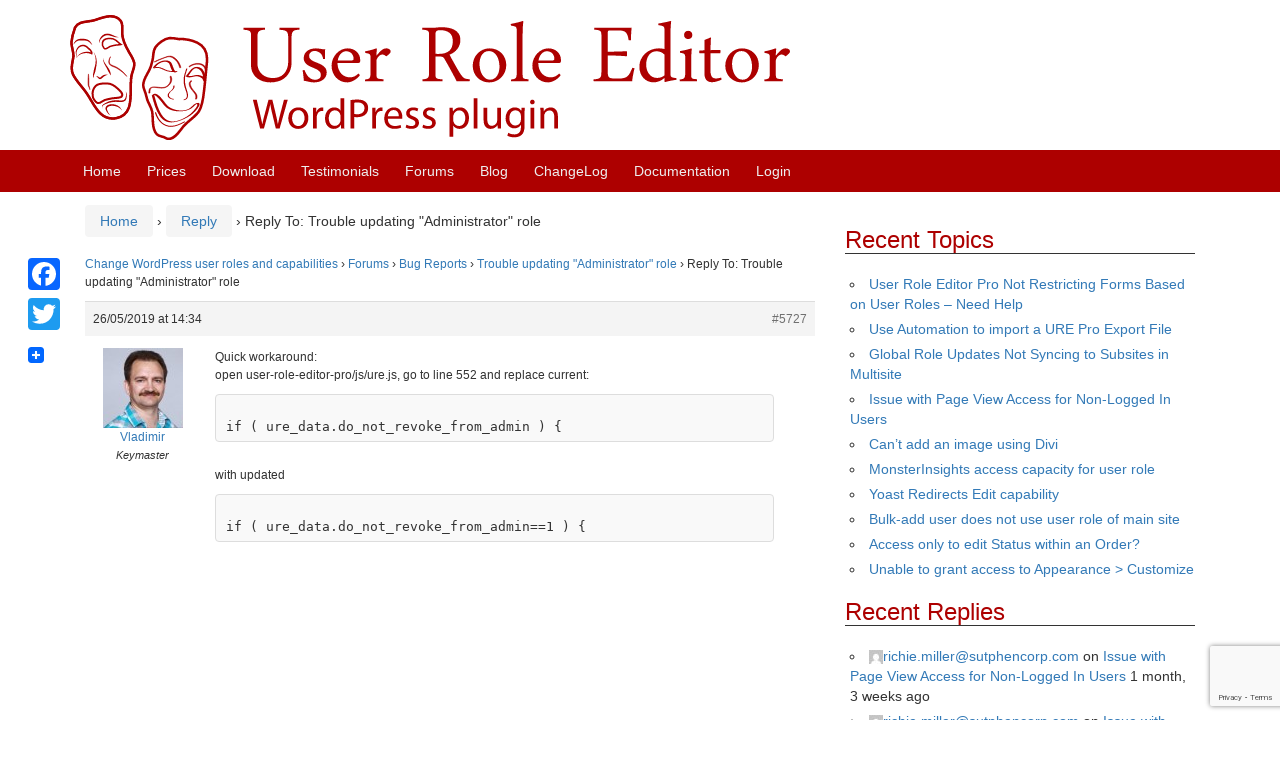

--- FILE ---
content_type: text/html; charset=UTF-8
request_url: https://www.role-editor.com/forums/reply/5727/
body_size: 9267
content:
<!DOCTYPE html>
<!--[if IE 8 ]>
	<html class="no-js ie8" lang="en-US">
<![endif]-->
<!--[if IE 9 ]>
	<html class="no-js ie9" lang="en-US">
<![endif]-->
<!--[if gt IE 9]><!-->
<html lang="en-US"><!--<![endif]-->
	<head>
				<meta charset="UTF-8">
		<meta name="viewport" content="width=device-width, initial-scale=1">

		<title>Reply To: Trouble updating &quot;Administrator&quot; role &#124; User Role Editor</title>

		<link rel="profile" href="http://gmpg.org/xfn/11">
		<link rel="pingback" href="https://www.role-editor.com/xmlrpc.php">

		<title>User Role Editor</title>
<meta name='robots' content='max-image-preview:large' />
<link rel='dns-prefetch' href='//static.addtoany.com' />
<link rel="alternate" type="application/rss+xml" title="User Role Editor &raquo; Feed" href="https://www.role-editor.com/feed/" />
<link rel="alternate" type="application/rss+xml" title="User Role Editor &raquo; Comments Feed" href="https://www.role-editor.com/comments/feed/" />
<link rel="alternate" title="oEmbed (JSON)" type="application/json+oembed" href="https://www.role-editor.com/wp-json/oembed/1.0/embed?url=https%3A%2F%2Fwww.role-editor.com%2Fforums%2Freply%2F5727%2F" />
<link rel="alternate" title="oEmbed (XML)" type="text/xml+oembed" href="https://www.role-editor.com/wp-json/oembed/1.0/embed?url=https%3A%2F%2Fwww.role-editor.com%2Fforums%2Freply%2F5727%2F&#038;format=xml" />
<style id='wp-img-auto-sizes-contain-inline-css' type='text/css'>
img:is([sizes=auto i],[sizes^="auto," i]){contain-intrinsic-size:3000px 1500px}
/*# sourceURL=wp-img-auto-sizes-contain-inline-css */
</style>
<style id='wp-block-library-inline-css' type='text/css'>
:root{--wp-block-synced-color:#7a00df;--wp-block-synced-color--rgb:122,0,223;--wp-bound-block-color:var(--wp-block-synced-color);--wp-editor-canvas-background:#ddd;--wp-admin-theme-color:#007cba;--wp-admin-theme-color--rgb:0,124,186;--wp-admin-theme-color-darker-10:#006ba1;--wp-admin-theme-color-darker-10--rgb:0,107,160.5;--wp-admin-theme-color-darker-20:#005a87;--wp-admin-theme-color-darker-20--rgb:0,90,135;--wp-admin-border-width-focus:2px}@media (min-resolution:192dpi){:root{--wp-admin-border-width-focus:1.5px}}.wp-element-button{cursor:pointer}:root .has-very-light-gray-background-color{background-color:#eee}:root .has-very-dark-gray-background-color{background-color:#313131}:root .has-very-light-gray-color{color:#eee}:root .has-very-dark-gray-color{color:#313131}:root .has-vivid-green-cyan-to-vivid-cyan-blue-gradient-background{background:linear-gradient(135deg,#00d084,#0693e3)}:root .has-purple-crush-gradient-background{background:linear-gradient(135deg,#34e2e4,#4721fb 50%,#ab1dfe)}:root .has-hazy-dawn-gradient-background{background:linear-gradient(135deg,#faaca8,#dad0ec)}:root .has-subdued-olive-gradient-background{background:linear-gradient(135deg,#fafae1,#67a671)}:root .has-atomic-cream-gradient-background{background:linear-gradient(135deg,#fdd79a,#004a59)}:root .has-nightshade-gradient-background{background:linear-gradient(135deg,#330968,#31cdcf)}:root .has-midnight-gradient-background{background:linear-gradient(135deg,#020381,#2874fc)}:root{--wp--preset--font-size--normal:16px;--wp--preset--font-size--huge:42px}.has-regular-font-size{font-size:1em}.has-larger-font-size{font-size:2.625em}.has-normal-font-size{font-size:var(--wp--preset--font-size--normal)}.has-huge-font-size{font-size:var(--wp--preset--font-size--huge)}.has-text-align-center{text-align:center}.has-text-align-left{text-align:left}.has-text-align-right{text-align:right}.has-fit-text{white-space:nowrap!important}#end-resizable-editor-section{display:none}.aligncenter{clear:both}.items-justified-left{justify-content:flex-start}.items-justified-center{justify-content:center}.items-justified-right{justify-content:flex-end}.items-justified-space-between{justify-content:space-between}.screen-reader-text{border:0;clip-path:inset(50%);height:1px;margin:-1px;overflow:hidden;padding:0;position:absolute;width:1px;word-wrap:normal!important}.screen-reader-text:focus{background-color:#ddd;clip-path:none;color:#444;display:block;font-size:1em;height:auto;left:5px;line-height:normal;padding:15px 23px 14px;text-decoration:none;top:5px;width:auto;z-index:100000}html :where(.has-border-color){border-style:solid}html :where([style*=border-top-color]){border-top-style:solid}html :where([style*=border-right-color]){border-right-style:solid}html :where([style*=border-bottom-color]){border-bottom-style:solid}html :where([style*=border-left-color]){border-left-style:solid}html :where([style*=border-width]){border-style:solid}html :where([style*=border-top-width]){border-top-style:solid}html :where([style*=border-right-width]){border-right-style:solid}html :where([style*=border-bottom-width]){border-bottom-style:solid}html :where([style*=border-left-width]){border-left-style:solid}html :where(img[class*=wp-image-]){height:auto;max-width:100%}:where(figure){margin:0 0 1em}html :where(.is-position-sticky){--wp-admin--admin-bar--position-offset:var(--wp-admin--admin-bar--height,0px)}@media screen and (max-width:600px){html :where(.is-position-sticky){--wp-admin--admin-bar--position-offset:0px}}

/*# sourceURL=wp-block-library-inline-css */
</style><style id='global-styles-inline-css' type='text/css'>
:root{--wp--preset--aspect-ratio--square: 1;--wp--preset--aspect-ratio--4-3: 4/3;--wp--preset--aspect-ratio--3-4: 3/4;--wp--preset--aspect-ratio--3-2: 3/2;--wp--preset--aspect-ratio--2-3: 2/3;--wp--preset--aspect-ratio--16-9: 16/9;--wp--preset--aspect-ratio--9-16: 9/16;--wp--preset--color--black: #000000;--wp--preset--color--cyan-bluish-gray: #abb8c3;--wp--preset--color--white: #ffffff;--wp--preset--color--pale-pink: #f78da7;--wp--preset--color--vivid-red: #cf2e2e;--wp--preset--color--luminous-vivid-orange: #ff6900;--wp--preset--color--luminous-vivid-amber: #fcb900;--wp--preset--color--light-green-cyan: #7bdcb5;--wp--preset--color--vivid-green-cyan: #00d084;--wp--preset--color--pale-cyan-blue: #8ed1fc;--wp--preset--color--vivid-cyan-blue: #0693e3;--wp--preset--color--vivid-purple: #9b51e0;--wp--preset--gradient--vivid-cyan-blue-to-vivid-purple: linear-gradient(135deg,rgb(6,147,227) 0%,rgb(155,81,224) 100%);--wp--preset--gradient--light-green-cyan-to-vivid-green-cyan: linear-gradient(135deg,rgb(122,220,180) 0%,rgb(0,208,130) 100%);--wp--preset--gradient--luminous-vivid-amber-to-luminous-vivid-orange: linear-gradient(135deg,rgb(252,185,0) 0%,rgb(255,105,0) 100%);--wp--preset--gradient--luminous-vivid-orange-to-vivid-red: linear-gradient(135deg,rgb(255,105,0) 0%,rgb(207,46,46) 100%);--wp--preset--gradient--very-light-gray-to-cyan-bluish-gray: linear-gradient(135deg,rgb(238,238,238) 0%,rgb(169,184,195) 100%);--wp--preset--gradient--cool-to-warm-spectrum: linear-gradient(135deg,rgb(74,234,220) 0%,rgb(151,120,209) 20%,rgb(207,42,186) 40%,rgb(238,44,130) 60%,rgb(251,105,98) 80%,rgb(254,248,76) 100%);--wp--preset--gradient--blush-light-purple: linear-gradient(135deg,rgb(255,206,236) 0%,rgb(152,150,240) 100%);--wp--preset--gradient--blush-bordeaux: linear-gradient(135deg,rgb(254,205,165) 0%,rgb(254,45,45) 50%,rgb(107,0,62) 100%);--wp--preset--gradient--luminous-dusk: linear-gradient(135deg,rgb(255,203,112) 0%,rgb(199,81,192) 50%,rgb(65,88,208) 100%);--wp--preset--gradient--pale-ocean: linear-gradient(135deg,rgb(255,245,203) 0%,rgb(182,227,212) 50%,rgb(51,167,181) 100%);--wp--preset--gradient--electric-grass: linear-gradient(135deg,rgb(202,248,128) 0%,rgb(113,206,126) 100%);--wp--preset--gradient--midnight: linear-gradient(135deg,rgb(2,3,129) 0%,rgb(40,116,252) 100%);--wp--preset--font-size--small: 13px;--wp--preset--font-size--medium: 20px;--wp--preset--font-size--large: 36px;--wp--preset--font-size--x-large: 42px;--wp--preset--spacing--20: 0.44rem;--wp--preset--spacing--30: 0.67rem;--wp--preset--spacing--40: 1rem;--wp--preset--spacing--50: 1.5rem;--wp--preset--spacing--60: 2.25rem;--wp--preset--spacing--70: 3.38rem;--wp--preset--spacing--80: 5.06rem;--wp--preset--shadow--natural: 6px 6px 9px rgba(0, 0, 0, 0.2);--wp--preset--shadow--deep: 12px 12px 50px rgba(0, 0, 0, 0.4);--wp--preset--shadow--sharp: 6px 6px 0px rgba(0, 0, 0, 0.2);--wp--preset--shadow--outlined: 6px 6px 0px -3px rgb(255, 255, 255), 6px 6px rgb(0, 0, 0);--wp--preset--shadow--crisp: 6px 6px 0px rgb(0, 0, 0);}:where(.is-layout-flex){gap: 0.5em;}:where(.is-layout-grid){gap: 0.5em;}body .is-layout-flex{display: flex;}.is-layout-flex{flex-wrap: wrap;align-items: center;}.is-layout-flex > :is(*, div){margin: 0;}body .is-layout-grid{display: grid;}.is-layout-grid > :is(*, div){margin: 0;}:where(.wp-block-columns.is-layout-flex){gap: 2em;}:where(.wp-block-columns.is-layout-grid){gap: 2em;}:where(.wp-block-post-template.is-layout-flex){gap: 1.25em;}:where(.wp-block-post-template.is-layout-grid){gap: 1.25em;}.has-black-color{color: var(--wp--preset--color--black) !important;}.has-cyan-bluish-gray-color{color: var(--wp--preset--color--cyan-bluish-gray) !important;}.has-white-color{color: var(--wp--preset--color--white) !important;}.has-pale-pink-color{color: var(--wp--preset--color--pale-pink) !important;}.has-vivid-red-color{color: var(--wp--preset--color--vivid-red) !important;}.has-luminous-vivid-orange-color{color: var(--wp--preset--color--luminous-vivid-orange) !important;}.has-luminous-vivid-amber-color{color: var(--wp--preset--color--luminous-vivid-amber) !important;}.has-light-green-cyan-color{color: var(--wp--preset--color--light-green-cyan) !important;}.has-vivid-green-cyan-color{color: var(--wp--preset--color--vivid-green-cyan) !important;}.has-pale-cyan-blue-color{color: var(--wp--preset--color--pale-cyan-blue) !important;}.has-vivid-cyan-blue-color{color: var(--wp--preset--color--vivid-cyan-blue) !important;}.has-vivid-purple-color{color: var(--wp--preset--color--vivid-purple) !important;}.has-black-background-color{background-color: var(--wp--preset--color--black) !important;}.has-cyan-bluish-gray-background-color{background-color: var(--wp--preset--color--cyan-bluish-gray) !important;}.has-white-background-color{background-color: var(--wp--preset--color--white) !important;}.has-pale-pink-background-color{background-color: var(--wp--preset--color--pale-pink) !important;}.has-vivid-red-background-color{background-color: var(--wp--preset--color--vivid-red) !important;}.has-luminous-vivid-orange-background-color{background-color: var(--wp--preset--color--luminous-vivid-orange) !important;}.has-luminous-vivid-amber-background-color{background-color: var(--wp--preset--color--luminous-vivid-amber) !important;}.has-light-green-cyan-background-color{background-color: var(--wp--preset--color--light-green-cyan) !important;}.has-vivid-green-cyan-background-color{background-color: var(--wp--preset--color--vivid-green-cyan) !important;}.has-pale-cyan-blue-background-color{background-color: var(--wp--preset--color--pale-cyan-blue) !important;}.has-vivid-cyan-blue-background-color{background-color: var(--wp--preset--color--vivid-cyan-blue) !important;}.has-vivid-purple-background-color{background-color: var(--wp--preset--color--vivid-purple) !important;}.has-black-border-color{border-color: var(--wp--preset--color--black) !important;}.has-cyan-bluish-gray-border-color{border-color: var(--wp--preset--color--cyan-bluish-gray) !important;}.has-white-border-color{border-color: var(--wp--preset--color--white) !important;}.has-pale-pink-border-color{border-color: var(--wp--preset--color--pale-pink) !important;}.has-vivid-red-border-color{border-color: var(--wp--preset--color--vivid-red) !important;}.has-luminous-vivid-orange-border-color{border-color: var(--wp--preset--color--luminous-vivid-orange) !important;}.has-luminous-vivid-amber-border-color{border-color: var(--wp--preset--color--luminous-vivid-amber) !important;}.has-light-green-cyan-border-color{border-color: var(--wp--preset--color--light-green-cyan) !important;}.has-vivid-green-cyan-border-color{border-color: var(--wp--preset--color--vivid-green-cyan) !important;}.has-pale-cyan-blue-border-color{border-color: var(--wp--preset--color--pale-cyan-blue) !important;}.has-vivid-cyan-blue-border-color{border-color: var(--wp--preset--color--vivid-cyan-blue) !important;}.has-vivid-purple-border-color{border-color: var(--wp--preset--color--vivid-purple) !important;}.has-vivid-cyan-blue-to-vivid-purple-gradient-background{background: var(--wp--preset--gradient--vivid-cyan-blue-to-vivid-purple) !important;}.has-light-green-cyan-to-vivid-green-cyan-gradient-background{background: var(--wp--preset--gradient--light-green-cyan-to-vivid-green-cyan) !important;}.has-luminous-vivid-amber-to-luminous-vivid-orange-gradient-background{background: var(--wp--preset--gradient--luminous-vivid-amber-to-luminous-vivid-orange) !important;}.has-luminous-vivid-orange-to-vivid-red-gradient-background{background: var(--wp--preset--gradient--luminous-vivid-orange-to-vivid-red) !important;}.has-very-light-gray-to-cyan-bluish-gray-gradient-background{background: var(--wp--preset--gradient--very-light-gray-to-cyan-bluish-gray) !important;}.has-cool-to-warm-spectrum-gradient-background{background: var(--wp--preset--gradient--cool-to-warm-spectrum) !important;}.has-blush-light-purple-gradient-background{background: var(--wp--preset--gradient--blush-light-purple) !important;}.has-blush-bordeaux-gradient-background{background: var(--wp--preset--gradient--blush-bordeaux) !important;}.has-luminous-dusk-gradient-background{background: var(--wp--preset--gradient--luminous-dusk) !important;}.has-pale-ocean-gradient-background{background: var(--wp--preset--gradient--pale-ocean) !important;}.has-electric-grass-gradient-background{background: var(--wp--preset--gradient--electric-grass) !important;}.has-midnight-gradient-background{background: var(--wp--preset--gradient--midnight) !important;}.has-small-font-size{font-size: var(--wp--preset--font-size--small) !important;}.has-medium-font-size{font-size: var(--wp--preset--font-size--medium) !important;}.has-large-font-size{font-size: var(--wp--preset--font-size--large) !important;}.has-x-large-font-size{font-size: var(--wp--preset--font-size--x-large) !important;}
/*# sourceURL=global-styles-inline-css */
</style>

<style id='classic-theme-styles-inline-css' type='text/css'>
/*! This file is auto-generated */
.wp-block-button__link{color:#fff;background-color:#32373c;border-radius:9999px;box-shadow:none;text-decoration:none;padding:calc(.667em + 2px) calc(1.333em + 2px);font-size:1.125em}.wp-block-file__button{background:#32373c;color:#fff;text-decoration:none}
/*# sourceURL=/wp-includes/css/classic-themes.min.css */
</style>
<link rel='stylesheet' id='bbp-default-css' href='https://www.role-editor.com/bitnami/wordpress/wp-content/plugins/bbpress/templates/default/css/bbpress.min.css?ver=2.6.14' type='text/css' media='all' />
<link rel='stylesheet' id='contact-form-7-css' href='https://www.role-editor.com/wp-content/plugins/contact-form-7/includes/css/styles.css?ver=6.1.4' type='text/css' media='all' />
<link rel='stylesheet' id='pmpro_frontend-css' href='https://www.role-editor.com/wp-content/plugins/paid-memberships-pro/css/frontend.css?ver=2.12.10' type='text/css' media='screen' />
<link rel='stylesheet' id='pmpro_print-css' href='https://www.role-editor.com/wp-content/plugins/paid-memberships-pro/css/print.css?ver=2.12.10' type='text/css' media='print' />
<link rel='stylesheet' id='responsive-mobile-style-css' href='https://www.role-editor.com/wp-content/themes/responsive-mobile/css/style.css?ver=1.15.1' type='text/css' media='all' />
<link rel='stylesheet' id='responsive-mobile-child-style-css' href='https://www.role-editor.com/wp-content/themes/responsive-mobile-child/style.css?ver=1.0.0' type='text/css' media='all' />
<link rel='stylesheet' id='slb_core-css' href='https://www.role-editor.com/wp-content/plugins/simple-lightbox/client/css/app.css?ver=2.9.4' type='text/css' media='all' />
<link rel='stylesheet' id='addtoany-css' href='https://www.role-editor.com/wp-content/plugins/add-to-any/addtoany.min.css?ver=1.16' type='text/css' media='all' />
<style id='addtoany-inline-css' type='text/css'>
@media screen and (max-width:1250px){
.a2a_floating_style.a2a_vertical_style{display:none;}
}
/*# sourceURL=addtoany-inline-css */
</style>
<link rel='stylesheet' id='bootstrap-css' href='https://www.role-editor.com/wp-content/themes/responsive-mobile/libraries/bootstrap/css/bootstrap.min.css?ver=6.9' type='text/css' media='all' />
<script type="text/javascript" id="addtoany-core-js-before">
/* <![CDATA[ */
window.a2a_config=window.a2a_config||{};a2a_config.callbacks=[];a2a_config.overlays=[];a2a_config.templates={};

//# sourceURL=addtoany-core-js-before
/* ]]> */
</script>
<script type="text/javascript" defer src="https://static.addtoany.com/menu/page.js" id="addtoany-core-js"></script>
<script type="text/javascript" src="https://www.role-editor.com/wp-includes/js/jquery/jquery.min.js?ver=3.7.1" id="jquery-core-js"></script>
<script type="text/javascript" src="https://www.role-editor.com/wp-includes/js/jquery/jquery-migrate.min.js?ver=3.4.1" id="jquery-migrate-js"></script>
<script type="text/javascript" defer src="https://www.role-editor.com/wp-content/plugins/add-to-any/addtoany.min.js?ver=1.1" id="addtoany-jquery-js"></script>
<script type="text/javascript" src="https://www.role-editor.com/wp-content/themes/responsive-mobile/libraries/bootstrap/js/bootstrap.min.js?ver=6.9" id="bootstrap-js-js"></script>
<link rel="https://api.w.org/" href="https://www.role-editor.com/wp-json/" /><meta name="generator" content="WordPress 6.9" />
<link rel="canonical" href="https://www.role-editor.com/forums/reply/5727/" />
<link rel='shortlink' href='https://www.role-editor.com/?p=5727' />
<link rel="icon" href="https://www.role-editor.com/wp-content/uploads/2020/04/favicon-100x100.png" sizes="32x32" />
<link rel="icon" href="https://www.role-editor.com/wp-content/uploads/2020/04/favicon-200x200.png" sizes="192x192" />
<link rel="apple-touch-icon" href="https://www.role-editor.com/wp-content/uploads/2020/04/favicon-200x200.png" />
<meta name="msapplication-TileImage" content="https://www.role-editor.com/wp-content/uploads/2020/04/favicon.png" />
  
    <script>
      (function(i,s,o,g,r,a,m){i['GoogleAnalyticsObject']=r;i[r]=i[r]||function(){
      (i[r].q=i[r].q||[]).push(arguments)},i[r].l=1*new Date();a=s.createElement(o),
      m=s.getElementsByTagName(o)[0];a.async=1;a.src=g;m.parentNode.insertBefore(a,m)
      })(window,document,'script','//www.google-analytics.com/analytics.js','ga');

      ga('create', 'UA-10448170-6', 'auto');
      ga('send', 'pageview');

    </script>  
	</head>

<body class="reply bbpress bbp-no-js wp-singular reply-template-default single single-reply postid-5727 wp-theme-responsive-mobile wp-child-theme-responsive-mobile-child pmpro-body-has-access default" itemscope="itemscope" itemtype="http://schema.org/WebPage">

<div id="container" class="site">
	<a class="skip-link screen-reader-text" href="#content">Skip to content</a>
	<a class="skip-link screen-reader-text" href="#main-navigation">Skip to main menu</a>

	<header id="header" class="container-full-width site-header" role="banner" itemscope="itemscope" itemtype="http://schema.org/WPHeader">
		<div class="container">
			<div class="header-row">
				<div id="site-branding">
        <div id="logo">
            <div id="logo_image" class="left inline">
               <a href="https://www.role-editor.com/" rel="home" itemprop="url" title="User Role Editor">
                <img src="https://www.role-editor.com/wp-content/themes/responsive-mobile-child/images/logo.svg"  alt="User Role Editor" itemprop="image" width="720">
               </a>
            </div>
        </div>
				</div>
			</div>
		</div>

	</header><!-- #header -->

	<div id="main-menu-container" class="container-full-width">
		<div id="main-menu" class="container">
			<nav id="main-navigation" class="site-navigation" role="navigation" itemscope="itemscope" itemtype="http://schema.org/SiteNavigationElement">
				<div id="mobile-current-item">Menu</div>
				<button id="mobile-nav-button"><span class="accessibile-label">Mobile menu toggle</span></button>
				<div class="main-nav"><ul id="menu-main_menu" class="menu"><li id="menu-item-24" class="menu-item menu-item-type-post_type menu-item-object-page menu-item-home menu-item-24"><a href="https://www.role-editor.com/">Home</a></li>
<li id="menu-item-74" class="menu-item menu-item-type-post_type menu-item-object-page menu-item-74"><a href="https://www.role-editor.com/membership-account/membership-levels/">Prices</a></li>
<li id="menu-item-82" class="menu-item menu-item-type-post_type menu-item-object-page menu-item-82"><a href="https://www.role-editor.com/download-plugin/" title="Download User Role Editor">Download</a></li>
<li id="menu-item-98" class="menu-item menu-item-type-post_type menu-item-object-page menu-item-98"><a href="https://www.role-editor.com/users-testimonials/" title="Users Testimonials about User Role Editor">Testimonials</a></li>
<li id="menu-item-116" class="menu-item menu-item-type-custom menu-item-object-custom menu-item-116"><a href="https://www.role-editor.com/forums" title="Access to the forums is restricted for the subscribed members only">Forums</a></li>
<li id="menu-item-21" class="menu-item menu-item-type-post_type menu-item-object-page current_page_parent menu-item-21"><a href="https://www.role-editor.com/blog/">Blog</a></li>
<li id="menu-item-121" class="menu-item menu-item-type-post_type menu-item-object-page menu-item-121"><a href="https://www.role-editor.com/changelog/" title="List of changes grouped by versions numbers and update dates">ChangeLog</a></li>
<li id="menu-item-1670" class="menu-item menu-item-type-post_type menu-item-object-page menu-item-1670"><a href="https://www.role-editor.com/documentation/">Documentation</a></li>
<li class="menu-item"><a title="Login" href="https://www.role-editor.com/wp-login.php">Login</a></li></ul></div>			</nav><!-- #site-navigation -->
		</div><!-- #main-menu -->
	</div><!-- #main-menu-container -->
	<div id="wrapper" class="site-content container-full-width">

	<div id="content" class="content-area">
			<main id="main" class="site-main" role="main">

				<div class="breadcrumb-list" xmlns:v="http://rdf.data-vocabulary.org/#"><span class="breadcrumb" typeof="v:Breadcrumb"><a rel="v:url" property="v:title" href="https://www.role-editor.com/">Home</a></span> <span class="chevron">&#8250;</span> <span class="breadcrumb" typeof="v:Breadcrumb"><a rel="v:url" property="v:title" href="">Reply</a></span> <span class="chevron">&#8250;</span> <span class="breadcrumb-current">Reply To: Trouble updating &quot;Administrator&quot; role</span></div>
				
					
<article id="post-5727" class="post-5727 reply type-reply status-publish hentry pmpro-has-access">
	
	
<header class="entry-header">
	
	</header><!-- .entry-header -->

	<div class="post-entry">
		
<div id="bbpress-forums" class="bbpress-wrapper">

	<div class="bbp-breadcrumb"><p><a href="https://www.role-editor.com" class="bbp-breadcrumb-home">Change WordPress user roles and capabilities</a> <span class="bbp-breadcrumb-sep">&rsaquo;</span> <a href="https://www.role-editor.com/forums/" class="bbp-breadcrumb-root">Forums</a> <span class="bbp-breadcrumb-sep">&rsaquo;</span> <a href="https://www.role-editor.com/forums/forum/bug-reports/" class="bbp-breadcrumb-forum">Bug Reports</a> <span class="bbp-breadcrumb-sep">&rsaquo;</span> <a href="https://www.role-editor.com/forums/topic/trouble-updating-administrator-role/" class="bbp-breadcrumb-topic">Trouble updating &quot;Administrator&quot; role</a> <span class="bbp-breadcrumb-sep">&rsaquo;</span> <span class="bbp-breadcrumb-current">Reply To: Trouble updating &quot;Administrator&quot; role</span></p></div>
	
	
		
<div id="post-5727" class="bbp-reply-header">
	<div class="bbp-meta">
		<span class="bbp-reply-post-date">26/05/2019 at 14:34</span>

		
		<a href="https://www.role-editor.com/forums/topic/trouble-updating-administrator-role/#post-5727" class="bbp-reply-permalink">#5727</a>

		
		<span class="bbp-admin-links"></span>
		
	</div><!-- .bbp-meta -->
</div><!-- #post-5727 -->

<div class="loop-item--1 user-id-3 bbp-parent-forum-43 bbp-parent-topic-5720 bbp-reply-position-6 even  post-5727 reply type-reply status-publish hentry pmpro-has-access">
	<div class="bbp-reply-author">

		
		<a href="https://www.role-editor.com/forums/users/vladimir/" title="View Vladimir&#039;s profile" class="bbp-author-link"><span  class="bbp-author-avatar"><img alt='' src='https://secure.gravatar.com/avatar/ecfb9739061c4e925bba879008b04f4006a761027265b40d3a5942be4e896016?s=80&#038;d=mm&#038;r=g' srcset='https://secure.gravatar.com/avatar/ecfb9739061c4e925bba879008b04f4006a761027265b40d3a5942be4e896016?s=160&#038;d=mm&#038;r=g 2x' class='avatar avatar-80 photo' height='80' width='80' loading='lazy' decoding='async'/></span><span  class="bbp-author-name">Vladimir</span></a><div class="bbp-author-role">Keymaster</div>
		
		
	</div><!-- .bbp-reply-author -->

	<div class="bbp-reply-content">

		
		<p>Quick workaround:<br />
open user-role-editor-pro/js/ure.js, go to line 552 and replace current:</p>
<pre><code>
if ( ure_data.do_not_revoke_from_admin ) {
</code></pre>
<p>with updated</p>
<pre><code>
if ( ure_data.do_not_revoke_from_admin==1 ) {
</code></pre>

		
	</div><!-- .bbp-reply-content -->
</div><!-- .reply -->

	
	
</div>
				
<footer class="post-data">
	
	<div class="entry-meta">
			</div><!-- .entry-meta -->
	</footer><!-- .post-data -->
			</div><!-- .post-entry -->
	</article><!-- #post-## -->

					
				
			</main><!-- #main -->
				<div id="widgets" class="widget-area right-sidebar" role="complementary" itemscope="itemscope" itemtype="http://schema.org/WPSideBar">

<aside id="bbp_topics_widget-3" class="widget widget_display_topics"><h3 class="widget-title">Recent Topics</h3>
		<ul class="bbp-topics-widget newness">

			
				<li>
					<a class="bbp-forum-title" href="https://www.role-editor.com/forums/topic/user-role-editor-pro-not-restricting-forms-based-on-user-roles-need-help/">User Role Editor Pro Not Restricting Forms Based on User Roles – Need Help</a>

					
					
				</li>

			
				<li>
					<a class="bbp-forum-title" href="https://www.role-editor.com/forums/topic/use-automation-to-import-a-ure-pro-export-file/">Use Automation to import a URE Pro Export File</a>

					
					
				</li>

			
				<li>
					<a class="bbp-forum-title" href="https://www.role-editor.com/forums/topic/global-role-updates-not-syncing-to-subsites-in-multisite/">Global Role Updates Not Syncing to Subsites in Multisite</a>

					
					
				</li>

			
				<li>
					<a class="bbp-forum-title" href="https://www.role-editor.com/forums/topic/issue-with-page-view-access-for-non-logged-in-users/">Issue with Page View Access for Non-Logged In Users</a>

					
					
				</li>

			
				<li>
					<a class="bbp-forum-title" href="https://www.role-editor.com/forums/topic/cant-add-an-image-using-divi/">Can&#8217;t add an image using Divi</a>

					
					
				</li>

			
				<li>
					<a class="bbp-forum-title" href="https://www.role-editor.com/forums/topic/monsterinsights-access-capacity-for-user-role/">MonsterInsights access capacity for user role</a>

					
					
				</li>

			
				<li>
					<a class="bbp-forum-title" href="https://www.role-editor.com/forums/topic/yoast-redirects-edit-capability/">Yoast Redirects Edit capability</a>

					
					
				</li>

			
				<li>
					<a class="bbp-forum-title" href="https://www.role-editor.com/forums/topic/bulk-add-user-does-not-use-user-role-of-main-site/">Bulk-add user does not use user role of main site</a>

					
					
				</li>

			
				<li>
					<a class="bbp-forum-title" href="https://www.role-editor.com/forums/topic/access-only-to-edit-status-within-an-order/">Access only to edit Status within an Order?</a>

					
					
				</li>

			
				<li>
					<a class="bbp-forum-title" href="https://www.role-editor.com/forums/topic/unable-to-grant-access-to-appearance-customize/">Unable to grant access to Appearance &gt; Customize</a>

					
					
				</li>

			
		</ul>

		</aside><aside id="bbp_replies_widget-3" class="widget widget_display_replies"><h3 class="widget-title">Recent Replies</h3>
		<ul class="bbp-replies-widget">

			
				<li>

					<a href="https://www.role-editor.com/forums/users/richie-millersutphencorp-com/" title="View richie.miller@sutphencorp.com&#039;s profile" class="bbp-author-link"><span  class="bbp-author-avatar"><img alt='' src='https://secure.gravatar.com/avatar/089095d6427c272e0c1fb4d4f2d36824b8776b764d8cbd76dbdc7d5e355236f6?s=14&#038;d=mm&#038;r=g' srcset='https://secure.gravatar.com/avatar/089095d6427c272e0c1fb4d4f2d36824b8776b764d8cbd76dbdc7d5e355236f6?s=28&#038;d=mm&#038;r=g 2x' class='avatar avatar-14 photo' height='14' width='14' loading='lazy' decoding='async'/></span><span  class="bbp-author-name"><span class="__cf_email__" data-cfemail="f0829993989995de9d999c9c9582b08385848098959e939f8280de939f9d">[email&#160;protected]</span></span></a> on <a class="bbp-reply-topic-title" href="https://www.role-editor.com/forums/topic/issue-with-page-view-access-for-non-logged-in-users/#post-8924" title="@vladimir
Do you have any feedback on my follow-u&hellip;">Issue with Page View Access for Non-Logged In Users</a> <time datetime="2025-12-03 18:18:16">1 month, 3 weeks ago</time>
				</li>

			
				<li>

					<a href="https://www.role-editor.com/forums/users/richie-millersutphencorp-com/" title="View richie.miller@sutphencorp.com&#039;s profile" class="bbp-author-link"><span  class="bbp-author-avatar"><img alt='' src='https://secure.gravatar.com/avatar/089095d6427c272e0c1fb4d4f2d36824b8776b764d8cbd76dbdc7d5e355236f6?s=14&#038;d=mm&#038;r=g' srcset='https://secure.gravatar.com/avatar/089095d6427c272e0c1fb4d4f2d36824b8776b764d8cbd76dbdc7d5e355236f6?s=28&#038;d=mm&#038;r=g 2x' class='avatar avatar-14 photo' height='14' width='14' loading='lazy' decoding='async'/></span><span  class="bbp-author-name"><span class="__cf_email__" data-cfemail="196b707a71707c37747075757c6b596a6c6d69717c777a766b69377a7674">[email&#160;protected]</span></span></a> on <a class="bbp-reply-topic-title" href="https://www.role-editor.com/forums/topic/issue-with-page-view-access-for-non-logged-in-users/#post-8919" title="Thank you. I sorted that out and found the functi&hellip;">Issue with Page View Access for Non-Logged In Users</a> <time datetime="2025-11-21 21:19:20">2 months ago</time>
				</li>

			
				<li>

					<a href="https://www.role-editor.com/forums/users/vladimir/" title="View Vladimir&#039;s profile" class="bbp-author-link"><span  class="bbp-author-avatar"><img alt='' src='https://secure.gravatar.com/avatar/ecfb9739061c4e925bba879008b04f4006a761027265b40d3a5942be4e896016?s=14&#038;d=mm&#038;r=g' srcset='https://secure.gravatar.com/avatar/ecfb9739061c4e925bba879008b04f4006a761027265b40d3a5942be4e896016?s=28&#038;d=mm&#038;r=g 2x' class='avatar avatar-14 photo' height='14' width='14' loading='lazy' decoding='async'/></span><span  class="bbp-author-name">Vladimir</span></a> on <a class="bbp-reply-topic-title" href="https://www.role-editor.com/forums/topic/issue-with-page-view-access-for-non-logged-in-users/#post-8918" title="URE Pro does not have such (permanent) effect, wh&hellip;">Issue with Page View Access for Non-Logged In Users</a> <time datetime="2025-11-19 02:28:50">2 months ago</time>
				</li>

			
				<li>

					<a href="https://www.role-editor.com/forums/users/vladimir/" title="View Vladimir&#039;s profile" class="bbp-author-link"><span  class="bbp-author-avatar"><img alt='' src='https://secure.gravatar.com/avatar/ecfb9739061c4e925bba879008b04f4006a761027265b40d3a5942be4e896016?s=14&#038;d=mm&#038;r=g' srcset='https://secure.gravatar.com/avatar/ecfb9739061c4e925bba879008b04f4006a761027265b40d3a5942be4e896016?s=28&#038;d=mm&#038;r=g 2x' class='avatar avatar-14 photo' height='14' width='14' loading='lazy' decoding='async'/></span><span  class="bbp-author-name">Vladimir</span></a> on <a class="bbp-reply-topic-title" href="https://www.role-editor.com/forums/topic/cant-add-an-image-using-divi/#post-8915" title="Excellent! Thanks for the feedback.">Can&#8217;t add an image using Divi</a> <time datetime="2025-11-18 15:12:44">2 months, 1 week ago</time>
				</li>

			
				<li>

					<a href="https://www.role-editor.com/forums/users/darrelljordanwebsolutions-com/" title="View darrell@jordanwebsolutions.com&#039;s profile" class="bbp-author-link"><span  class="bbp-author-avatar"><img alt='' src='https://secure.gravatar.com/avatar/84bdc3f212018f6824d9664b97af6d99f490f8147448f93ad9458c2d0d08af65?s=14&#038;d=mm&#038;r=g' srcset='https://secure.gravatar.com/avatar/84bdc3f212018f6824d9664b97af6d99f490f8147448f93ad9458c2d0d08af65?s=28&#038;d=mm&#038;r=g 2x' class='avatar avatar-14 photo' height='14' width='14' loading='lazy' decoding='async'/></span><span  class="bbp-author-name"><span class="__cf_email__" data-cfemail="95f1f4e7e7f0f9f9d5fffae7f1f4fbe2f0f7e6faf9e0e1fcfafbe6bbf6faf8">[email&#160;protected]</span></span></a> on <a class="bbp-reply-topic-title" href="https://www.role-editor.com/forums/topic/cant-add-an-image-using-divi/#post-8914" title="Yes that worked. Thanks for the help.">Can&#8217;t add an image using Divi</a> <time datetime="2025-11-18 12:26:12">2 months, 1 week ago</time>
				</li>

			
				<li>

					<a href="https://www.role-editor.com/forums/users/darrelljordanwebsolutions-com/" title="View darrell@jordanwebsolutions.com&#039;s profile" class="bbp-author-link"><span  class="bbp-author-avatar"><img alt='' src='https://secure.gravatar.com/avatar/84bdc3f212018f6824d9664b97af6d99f490f8147448f93ad9458c2d0d08af65?s=14&#038;d=mm&#038;r=g' srcset='https://secure.gravatar.com/avatar/84bdc3f212018f6824d9664b97af6d99f490f8147448f93ad9458c2d0d08af65?s=28&#038;d=mm&#038;r=g 2x' class='avatar avatar-14 photo' height='14' width='14' loading='lazy' decoding='async'/></span><span  class="bbp-author-name"><span class="__cf_email__" data-cfemail="f591948787909999b59f9a8791949b829097869a9980819c9a9b86db969a98">[email&#160;protected]</span></span></a> on <a class="bbp-reply-topic-title" href="https://www.role-editor.com/forums/topic/cant-add-an-image-using-divi/#post-8913" title="That is working for my test account. I have asked&hellip;">Can&#8217;t add an image using Divi</a> <time datetime="2025-11-17 14:56:38">2 months, 1 week ago</time>
				</li>

			
				<li>

					<a href="https://www.role-editor.com/forums/users/vladimir/" title="View Vladimir&#039;s profile" class="bbp-author-link"><span  class="bbp-author-avatar"><img alt='' src='https://secure.gravatar.com/avatar/ecfb9739061c4e925bba879008b04f4006a761027265b40d3a5942be4e896016?s=14&#038;d=mm&#038;r=g' srcset='https://secure.gravatar.com/avatar/ecfb9739061c4e925bba879008b04f4006a761027265b40d3a5942be4e896016?s=28&#038;d=mm&#038;r=g 2x' class='avatar avatar-14 photo' height='14' width='14' loading='lazy' decoding='async'/></span><span  class="bbp-author-name">Vladimir</span></a> on <a class="bbp-reply-topic-title" href="https://www.role-editor.com/forums/topic/cant-add-an-image-using-divi/#post-8912" title="Try this workaround:
1) Go to Users-&gt;User Role Ed&hellip;">Can&#8217;t add an image using Divi</a> <time datetime="2025-11-17 02:22:49">2 months, 1 week ago</time>
				</li>

			
				<li>

					<a href="https://www.role-editor.com/forums/users/vladimir/" title="View Vladimir&#039;s profile" class="bbp-author-link"><span  class="bbp-author-avatar"><img alt='' src='https://secure.gravatar.com/avatar/ecfb9739061c4e925bba879008b04f4006a761027265b40d3a5942be4e896016?s=14&#038;d=mm&#038;r=g' srcset='https://secure.gravatar.com/avatar/ecfb9739061c4e925bba879008b04f4006a761027265b40d3a5942be4e896016?s=28&#038;d=mm&#038;r=g 2x' class='avatar avatar-14 photo' height='14' width='14' loading='lazy' decoding='async'/></span><span  class="bbp-author-name">Vladimir</span></a> on <a class="bbp-reply-topic-title" href="https://www.role-editor.com/forums/topic/cant-add-an-image-using-divi/#post-8911" title="Thanks. See now. I will test and search the solut&hellip;">Can&#8217;t add an image using Divi</a> <time datetime="2025-11-14 02:36:26">2 months, 1 week ago</time>
				</li>

			
				<li>

					<a href="https://www.role-editor.com/forums/users/darrelljordanwebsolutions-com/" title="View darrell@jordanwebsolutions.com&#039;s profile" class="bbp-author-link"><span  class="bbp-author-avatar"><img alt='' src='https://secure.gravatar.com/avatar/84bdc3f212018f6824d9664b97af6d99f490f8147448f93ad9458c2d0d08af65?s=14&#038;d=mm&#038;r=g' srcset='https://secure.gravatar.com/avatar/84bdc3f212018f6824d9664b97af6d99f490f8147448f93ad9458c2d0d08af65?s=28&#038;d=mm&#038;r=g 2x' class='avatar avatar-14 photo' height='14' width='14' loading='lazy' decoding='async'/></span><span  class="bbp-author-name"><span class="__cf_email__" data-cfemail="e185809393848d8da18b8e9385808f968483928e8d9495888e8f92cf828e8c">[email&#160;protected]</span></span></a> on <a class="bbp-reply-topic-title" href="https://www.role-editor.com/forums/topic/cant-add-an-image-using-divi/#post-8910" title="Station_team">Can&#8217;t add an image using Divi</a> <time datetime="2025-11-14 02:14:20">2 months, 1 week ago</time>
				</li>

			
				<li>

					<a href="https://www.role-editor.com/forums/users/vladimir/" title="View Vladimir&#039;s profile" class="bbp-author-link"><span  class="bbp-author-avatar"><img alt='' src='https://secure.gravatar.com/avatar/ecfb9739061c4e925bba879008b04f4006a761027265b40d3a5942be4e896016?s=14&#038;d=mm&#038;r=g' srcset='https://secure.gravatar.com/avatar/ecfb9739061c4e925bba879008b04f4006a761027265b40d3a5942be4e896016?s=28&#038;d=mm&#038;r=g 2x' class='avatar avatar-14 photo' height='14' width='14' loading='lazy' decoding='async'/></span><span  class="bbp-author-name">Vladimir</span></a> on <a class="bbp-reply-topic-title" href="https://www.role-editor.com/forums/topic/cant-add-an-image-using-divi/#post-8909" title="Got it, thanks. What user role to test?">Can&#8217;t add an image using Divi</a> <time datetime="2025-11-14 02:13:34">2 months, 1 week ago</time>
				</li>

			
		</ul>

		</aside>	</div><!-- end of #widgets -->

	</div><!-- #primary -->

</div><!-- end of #wrapper -->
</div><!-- end of #container -->

<footer id="footer" class="site-footer" role="contentinfo" itemscope="itemscope" itemtype="http://schema.org/WPFooter">
    <div id="subfooter1">
        <div id="footer-wrapper">
            <div id="footer-widgets-container">
                            </div><!-- #footer-widgets-container-->

            <div id="menu-social-container">
                <nav id="footer-menu-container">
                    <ul id="menu-footer-menu" class="footer-menu"><li id="menu-item-1632" class="menu-item menu-item-type-post_type menu-item-object-page menu-item-1632"><a href="https://www.role-editor.com/contact-us/">Contact Us</a></li>
<li id="menu-item-1633" class="menu-item menu-item-type-post_type menu-item-object-page menu-item-privacy-policy menu-item-1633"><a rel="privacy-policy" href="https://www.role-editor.com/privacy-policy/">Privacy Policy</a></li>
<li id="menu-item-7685" class="menu-item menu-item-type-post_type menu-item-object-page menu-item-7685"><a href="https://www.role-editor.com/end-user-license-agreement/" title="End User License Agreement">Terms of use (EULA)</a></li>
</ul>                </nav><!-- #footer-menu -->
            </div><!-- #menu-social-container -->
        </div><!-- #footer-wrapper -->
    </div><!-- # subfooter1 -->
    <div id="subfooter2">
        <div id="footer-base">
            <div class="copyright">
                &copy; 2010 - 2026 Role-editor.com Contact: hd&#64;role-editor.com            </div><!-- .copyright -->		
        </div><!-- #footer-base -->
    </div><!-- # subfooter1 -->
</footer><!-- #footer -->
<script data-cfasync="false" src="/cdn-cgi/scripts/5c5dd728/cloudflare-static/email-decode.min.js"></script><script type="speculationrules">
{"prefetch":[{"source":"document","where":{"and":[{"href_matches":"/*"},{"not":{"href_matches":["/wp-*.php","/wp-admin/*","/wp-content/uploads/*","/wp-content/*","/wp-content/plugins/*","/wp-content/themes/responsive-mobile-child/*","/wp-content/themes/responsive-mobile/*","/*\\?(.+)"]}},{"not":{"selector_matches":"a[rel~=\"nofollow\"]"}},{"not":{"selector_matches":".no-prefetch, .no-prefetch a"}}]},"eagerness":"conservative"}]}
</script>
<div class="a2a_kit a2a_kit_size_32 a2a_floating_style a2a_vertical_style" style="left:20px;top:250px;background-color:transparent"><a class="a2a_button_facebook" href="https://www.addtoany.com/add_to/facebook?linkurl=https%3A%2F%2Fwww.role-editor.com%2Fforums%2Freply%2F5727%2F&amp;linkname=Reply%20To%3A%20Trouble%20updating%20%26quot%3BAdministrator%26quot%3B%20role%20%20User%20Role%20Editor" title="Facebook" rel="nofollow noopener" target="_blank"></a><a class="a2a_button_twitter" href="https://www.addtoany.com/add_to/twitter?linkurl=https%3A%2F%2Fwww.role-editor.com%2Fforums%2Freply%2F5727%2F&amp;linkname=Reply%20To%3A%20Trouble%20updating%20%26quot%3BAdministrator%26quot%3B%20role%20%20User%20Role%20Editor" title="Twitter" rel="nofollow noopener" target="_blank"></a><a class="a2a_dd addtoany_share_save addtoany_share" href="https://www.addtoany.com/share"><img src="https://static.addtoany.com/buttons/favicon.png" alt="Share"></a></div>
<script type="text/javascript" id="bbp-swap-no-js-body-class">
	document.body.className = document.body.className.replace( 'bbp-no-js', 'bbp-js' );
</script>

<script type="text/javascript" src="https://www.role-editor.com/bitnami/wordpress/wp-content/plugins/bbpress/templates/default/js/editor.min.js?ver=2.6.14" id="bbpress-editor-js"></script>
<script type="text/javascript" src="https://www.role-editor.com/wp-includes/js/dist/hooks.min.js?ver=dd5603f07f9220ed27f1" id="wp-hooks-js"></script>
<script type="text/javascript" src="https://www.role-editor.com/wp-includes/js/dist/i18n.min.js?ver=c26c3dc7bed366793375" id="wp-i18n-js"></script>
<script type="text/javascript" id="wp-i18n-js-after">
/* <![CDATA[ */
wp.i18n.setLocaleData( { 'text direction\u0004ltr': [ 'ltr' ] } );
//# sourceURL=wp-i18n-js-after
/* ]]> */
</script>
<script type="text/javascript" src="https://www.role-editor.com/wp-content/plugins/contact-form-7/includes/swv/js/index.js?ver=6.1.4" id="swv-js"></script>
<script type="text/javascript" id="contact-form-7-js-before">
/* <![CDATA[ */
var wpcf7 = {
    "api": {
        "root": "https:\/\/www.role-editor.com\/wp-json\/",
        "namespace": "contact-form-7\/v1"
    },
    "cached": 1
};
//# sourceURL=contact-form-7-js-before
/* ]]> */
</script>
<script type="text/javascript" src="https://www.role-editor.com/wp-content/plugins/contact-form-7/includes/js/index.js?ver=6.1.4" id="contact-form-7-js"></script>
<script type="text/javascript" src="https://www.google.com/recaptcha/api.js?render=6Lcp4YAUAAAAAIYlisaMyc5zxdwmcXl_W3hLHmD4&amp;ver=3.0" id="google-recaptcha-js"></script>
<script type="text/javascript" src="https://www.role-editor.com/wp-includes/js/dist/vendor/wp-polyfill.min.js?ver=3.15.0" id="wp-polyfill-js"></script>
<script type="text/javascript" id="wpcf7-recaptcha-js-before">
/* <![CDATA[ */
var wpcf7_recaptcha = {
    "sitekey": "6Lcp4YAUAAAAAIYlisaMyc5zxdwmcXl_W3hLHmD4",
    "actions": {
        "homepage": "homepage",
        "contactform": "contactform"
    }
};
//# sourceURL=wpcf7-recaptcha-js-before
/* ]]> */
</script>
<script type="text/javascript" src="https://www.role-editor.com/wp-content/plugins/contact-form-7/modules/recaptcha/index.js?ver=6.1.4" id="wpcf7-recaptcha-js"></script>
<script type="text/javascript" src="https://www.role-editor.com/wp-content/themes/responsive-mobile/js/responsive-scripts.min.js?ver=1.2.5" id="responsive-scripts-js"></script>
<script type="text/javascript" id="slb_context">/* <![CDATA[ */if ( !!window.jQuery ) {(function($){$(document).ready(function(){if ( !!window.SLB ) { {$.extend(SLB, {"context":["public","user_guest"]});} }})})(jQuery);}/* ]]> */</script>
<script type="text/javascript">
    jQuery(function() {
        jQuery('h2').css('color','#ad0000');
        jQuery('h3').css('color','#ad0000');
    });
</script>    
</body>
</html>


--- FILE ---
content_type: text/html; charset=utf-8
request_url: https://www.google.com/recaptcha/api2/anchor?ar=1&k=6Lcp4YAUAAAAAIYlisaMyc5zxdwmcXl_W3hLHmD4&co=aHR0cHM6Ly93d3cucm9sZS1lZGl0b3IuY29tOjQ0Mw..&hl=en&v=PoyoqOPhxBO7pBk68S4YbpHZ&size=invisible&anchor-ms=20000&execute-ms=30000&cb=hany2zl1gnoi
body_size: 48612
content:
<!DOCTYPE HTML><html dir="ltr" lang="en"><head><meta http-equiv="Content-Type" content="text/html; charset=UTF-8">
<meta http-equiv="X-UA-Compatible" content="IE=edge">
<title>reCAPTCHA</title>
<style type="text/css">
/* cyrillic-ext */
@font-face {
  font-family: 'Roboto';
  font-style: normal;
  font-weight: 400;
  font-stretch: 100%;
  src: url(//fonts.gstatic.com/s/roboto/v48/KFO7CnqEu92Fr1ME7kSn66aGLdTylUAMa3GUBHMdazTgWw.woff2) format('woff2');
  unicode-range: U+0460-052F, U+1C80-1C8A, U+20B4, U+2DE0-2DFF, U+A640-A69F, U+FE2E-FE2F;
}
/* cyrillic */
@font-face {
  font-family: 'Roboto';
  font-style: normal;
  font-weight: 400;
  font-stretch: 100%;
  src: url(//fonts.gstatic.com/s/roboto/v48/KFO7CnqEu92Fr1ME7kSn66aGLdTylUAMa3iUBHMdazTgWw.woff2) format('woff2');
  unicode-range: U+0301, U+0400-045F, U+0490-0491, U+04B0-04B1, U+2116;
}
/* greek-ext */
@font-face {
  font-family: 'Roboto';
  font-style: normal;
  font-weight: 400;
  font-stretch: 100%;
  src: url(//fonts.gstatic.com/s/roboto/v48/KFO7CnqEu92Fr1ME7kSn66aGLdTylUAMa3CUBHMdazTgWw.woff2) format('woff2');
  unicode-range: U+1F00-1FFF;
}
/* greek */
@font-face {
  font-family: 'Roboto';
  font-style: normal;
  font-weight: 400;
  font-stretch: 100%;
  src: url(//fonts.gstatic.com/s/roboto/v48/KFO7CnqEu92Fr1ME7kSn66aGLdTylUAMa3-UBHMdazTgWw.woff2) format('woff2');
  unicode-range: U+0370-0377, U+037A-037F, U+0384-038A, U+038C, U+038E-03A1, U+03A3-03FF;
}
/* math */
@font-face {
  font-family: 'Roboto';
  font-style: normal;
  font-weight: 400;
  font-stretch: 100%;
  src: url(//fonts.gstatic.com/s/roboto/v48/KFO7CnqEu92Fr1ME7kSn66aGLdTylUAMawCUBHMdazTgWw.woff2) format('woff2');
  unicode-range: U+0302-0303, U+0305, U+0307-0308, U+0310, U+0312, U+0315, U+031A, U+0326-0327, U+032C, U+032F-0330, U+0332-0333, U+0338, U+033A, U+0346, U+034D, U+0391-03A1, U+03A3-03A9, U+03B1-03C9, U+03D1, U+03D5-03D6, U+03F0-03F1, U+03F4-03F5, U+2016-2017, U+2034-2038, U+203C, U+2040, U+2043, U+2047, U+2050, U+2057, U+205F, U+2070-2071, U+2074-208E, U+2090-209C, U+20D0-20DC, U+20E1, U+20E5-20EF, U+2100-2112, U+2114-2115, U+2117-2121, U+2123-214F, U+2190, U+2192, U+2194-21AE, U+21B0-21E5, U+21F1-21F2, U+21F4-2211, U+2213-2214, U+2216-22FF, U+2308-230B, U+2310, U+2319, U+231C-2321, U+2336-237A, U+237C, U+2395, U+239B-23B7, U+23D0, U+23DC-23E1, U+2474-2475, U+25AF, U+25B3, U+25B7, U+25BD, U+25C1, U+25CA, U+25CC, U+25FB, U+266D-266F, U+27C0-27FF, U+2900-2AFF, U+2B0E-2B11, U+2B30-2B4C, U+2BFE, U+3030, U+FF5B, U+FF5D, U+1D400-1D7FF, U+1EE00-1EEFF;
}
/* symbols */
@font-face {
  font-family: 'Roboto';
  font-style: normal;
  font-weight: 400;
  font-stretch: 100%;
  src: url(//fonts.gstatic.com/s/roboto/v48/KFO7CnqEu92Fr1ME7kSn66aGLdTylUAMaxKUBHMdazTgWw.woff2) format('woff2');
  unicode-range: U+0001-000C, U+000E-001F, U+007F-009F, U+20DD-20E0, U+20E2-20E4, U+2150-218F, U+2190, U+2192, U+2194-2199, U+21AF, U+21E6-21F0, U+21F3, U+2218-2219, U+2299, U+22C4-22C6, U+2300-243F, U+2440-244A, U+2460-24FF, U+25A0-27BF, U+2800-28FF, U+2921-2922, U+2981, U+29BF, U+29EB, U+2B00-2BFF, U+4DC0-4DFF, U+FFF9-FFFB, U+10140-1018E, U+10190-1019C, U+101A0, U+101D0-101FD, U+102E0-102FB, U+10E60-10E7E, U+1D2C0-1D2D3, U+1D2E0-1D37F, U+1F000-1F0FF, U+1F100-1F1AD, U+1F1E6-1F1FF, U+1F30D-1F30F, U+1F315, U+1F31C, U+1F31E, U+1F320-1F32C, U+1F336, U+1F378, U+1F37D, U+1F382, U+1F393-1F39F, U+1F3A7-1F3A8, U+1F3AC-1F3AF, U+1F3C2, U+1F3C4-1F3C6, U+1F3CA-1F3CE, U+1F3D4-1F3E0, U+1F3ED, U+1F3F1-1F3F3, U+1F3F5-1F3F7, U+1F408, U+1F415, U+1F41F, U+1F426, U+1F43F, U+1F441-1F442, U+1F444, U+1F446-1F449, U+1F44C-1F44E, U+1F453, U+1F46A, U+1F47D, U+1F4A3, U+1F4B0, U+1F4B3, U+1F4B9, U+1F4BB, U+1F4BF, U+1F4C8-1F4CB, U+1F4D6, U+1F4DA, U+1F4DF, U+1F4E3-1F4E6, U+1F4EA-1F4ED, U+1F4F7, U+1F4F9-1F4FB, U+1F4FD-1F4FE, U+1F503, U+1F507-1F50B, U+1F50D, U+1F512-1F513, U+1F53E-1F54A, U+1F54F-1F5FA, U+1F610, U+1F650-1F67F, U+1F687, U+1F68D, U+1F691, U+1F694, U+1F698, U+1F6AD, U+1F6B2, U+1F6B9-1F6BA, U+1F6BC, U+1F6C6-1F6CF, U+1F6D3-1F6D7, U+1F6E0-1F6EA, U+1F6F0-1F6F3, U+1F6F7-1F6FC, U+1F700-1F7FF, U+1F800-1F80B, U+1F810-1F847, U+1F850-1F859, U+1F860-1F887, U+1F890-1F8AD, U+1F8B0-1F8BB, U+1F8C0-1F8C1, U+1F900-1F90B, U+1F93B, U+1F946, U+1F984, U+1F996, U+1F9E9, U+1FA00-1FA6F, U+1FA70-1FA7C, U+1FA80-1FA89, U+1FA8F-1FAC6, U+1FACE-1FADC, U+1FADF-1FAE9, U+1FAF0-1FAF8, U+1FB00-1FBFF;
}
/* vietnamese */
@font-face {
  font-family: 'Roboto';
  font-style: normal;
  font-weight: 400;
  font-stretch: 100%;
  src: url(//fonts.gstatic.com/s/roboto/v48/KFO7CnqEu92Fr1ME7kSn66aGLdTylUAMa3OUBHMdazTgWw.woff2) format('woff2');
  unicode-range: U+0102-0103, U+0110-0111, U+0128-0129, U+0168-0169, U+01A0-01A1, U+01AF-01B0, U+0300-0301, U+0303-0304, U+0308-0309, U+0323, U+0329, U+1EA0-1EF9, U+20AB;
}
/* latin-ext */
@font-face {
  font-family: 'Roboto';
  font-style: normal;
  font-weight: 400;
  font-stretch: 100%;
  src: url(//fonts.gstatic.com/s/roboto/v48/KFO7CnqEu92Fr1ME7kSn66aGLdTylUAMa3KUBHMdazTgWw.woff2) format('woff2');
  unicode-range: U+0100-02BA, U+02BD-02C5, U+02C7-02CC, U+02CE-02D7, U+02DD-02FF, U+0304, U+0308, U+0329, U+1D00-1DBF, U+1E00-1E9F, U+1EF2-1EFF, U+2020, U+20A0-20AB, U+20AD-20C0, U+2113, U+2C60-2C7F, U+A720-A7FF;
}
/* latin */
@font-face {
  font-family: 'Roboto';
  font-style: normal;
  font-weight: 400;
  font-stretch: 100%;
  src: url(//fonts.gstatic.com/s/roboto/v48/KFO7CnqEu92Fr1ME7kSn66aGLdTylUAMa3yUBHMdazQ.woff2) format('woff2');
  unicode-range: U+0000-00FF, U+0131, U+0152-0153, U+02BB-02BC, U+02C6, U+02DA, U+02DC, U+0304, U+0308, U+0329, U+2000-206F, U+20AC, U+2122, U+2191, U+2193, U+2212, U+2215, U+FEFF, U+FFFD;
}
/* cyrillic-ext */
@font-face {
  font-family: 'Roboto';
  font-style: normal;
  font-weight: 500;
  font-stretch: 100%;
  src: url(//fonts.gstatic.com/s/roboto/v48/KFO7CnqEu92Fr1ME7kSn66aGLdTylUAMa3GUBHMdazTgWw.woff2) format('woff2');
  unicode-range: U+0460-052F, U+1C80-1C8A, U+20B4, U+2DE0-2DFF, U+A640-A69F, U+FE2E-FE2F;
}
/* cyrillic */
@font-face {
  font-family: 'Roboto';
  font-style: normal;
  font-weight: 500;
  font-stretch: 100%;
  src: url(//fonts.gstatic.com/s/roboto/v48/KFO7CnqEu92Fr1ME7kSn66aGLdTylUAMa3iUBHMdazTgWw.woff2) format('woff2');
  unicode-range: U+0301, U+0400-045F, U+0490-0491, U+04B0-04B1, U+2116;
}
/* greek-ext */
@font-face {
  font-family: 'Roboto';
  font-style: normal;
  font-weight: 500;
  font-stretch: 100%;
  src: url(//fonts.gstatic.com/s/roboto/v48/KFO7CnqEu92Fr1ME7kSn66aGLdTylUAMa3CUBHMdazTgWw.woff2) format('woff2');
  unicode-range: U+1F00-1FFF;
}
/* greek */
@font-face {
  font-family: 'Roboto';
  font-style: normal;
  font-weight: 500;
  font-stretch: 100%;
  src: url(//fonts.gstatic.com/s/roboto/v48/KFO7CnqEu92Fr1ME7kSn66aGLdTylUAMa3-UBHMdazTgWw.woff2) format('woff2');
  unicode-range: U+0370-0377, U+037A-037F, U+0384-038A, U+038C, U+038E-03A1, U+03A3-03FF;
}
/* math */
@font-face {
  font-family: 'Roboto';
  font-style: normal;
  font-weight: 500;
  font-stretch: 100%;
  src: url(//fonts.gstatic.com/s/roboto/v48/KFO7CnqEu92Fr1ME7kSn66aGLdTylUAMawCUBHMdazTgWw.woff2) format('woff2');
  unicode-range: U+0302-0303, U+0305, U+0307-0308, U+0310, U+0312, U+0315, U+031A, U+0326-0327, U+032C, U+032F-0330, U+0332-0333, U+0338, U+033A, U+0346, U+034D, U+0391-03A1, U+03A3-03A9, U+03B1-03C9, U+03D1, U+03D5-03D6, U+03F0-03F1, U+03F4-03F5, U+2016-2017, U+2034-2038, U+203C, U+2040, U+2043, U+2047, U+2050, U+2057, U+205F, U+2070-2071, U+2074-208E, U+2090-209C, U+20D0-20DC, U+20E1, U+20E5-20EF, U+2100-2112, U+2114-2115, U+2117-2121, U+2123-214F, U+2190, U+2192, U+2194-21AE, U+21B0-21E5, U+21F1-21F2, U+21F4-2211, U+2213-2214, U+2216-22FF, U+2308-230B, U+2310, U+2319, U+231C-2321, U+2336-237A, U+237C, U+2395, U+239B-23B7, U+23D0, U+23DC-23E1, U+2474-2475, U+25AF, U+25B3, U+25B7, U+25BD, U+25C1, U+25CA, U+25CC, U+25FB, U+266D-266F, U+27C0-27FF, U+2900-2AFF, U+2B0E-2B11, U+2B30-2B4C, U+2BFE, U+3030, U+FF5B, U+FF5D, U+1D400-1D7FF, U+1EE00-1EEFF;
}
/* symbols */
@font-face {
  font-family: 'Roboto';
  font-style: normal;
  font-weight: 500;
  font-stretch: 100%;
  src: url(//fonts.gstatic.com/s/roboto/v48/KFO7CnqEu92Fr1ME7kSn66aGLdTylUAMaxKUBHMdazTgWw.woff2) format('woff2');
  unicode-range: U+0001-000C, U+000E-001F, U+007F-009F, U+20DD-20E0, U+20E2-20E4, U+2150-218F, U+2190, U+2192, U+2194-2199, U+21AF, U+21E6-21F0, U+21F3, U+2218-2219, U+2299, U+22C4-22C6, U+2300-243F, U+2440-244A, U+2460-24FF, U+25A0-27BF, U+2800-28FF, U+2921-2922, U+2981, U+29BF, U+29EB, U+2B00-2BFF, U+4DC0-4DFF, U+FFF9-FFFB, U+10140-1018E, U+10190-1019C, U+101A0, U+101D0-101FD, U+102E0-102FB, U+10E60-10E7E, U+1D2C0-1D2D3, U+1D2E0-1D37F, U+1F000-1F0FF, U+1F100-1F1AD, U+1F1E6-1F1FF, U+1F30D-1F30F, U+1F315, U+1F31C, U+1F31E, U+1F320-1F32C, U+1F336, U+1F378, U+1F37D, U+1F382, U+1F393-1F39F, U+1F3A7-1F3A8, U+1F3AC-1F3AF, U+1F3C2, U+1F3C4-1F3C6, U+1F3CA-1F3CE, U+1F3D4-1F3E0, U+1F3ED, U+1F3F1-1F3F3, U+1F3F5-1F3F7, U+1F408, U+1F415, U+1F41F, U+1F426, U+1F43F, U+1F441-1F442, U+1F444, U+1F446-1F449, U+1F44C-1F44E, U+1F453, U+1F46A, U+1F47D, U+1F4A3, U+1F4B0, U+1F4B3, U+1F4B9, U+1F4BB, U+1F4BF, U+1F4C8-1F4CB, U+1F4D6, U+1F4DA, U+1F4DF, U+1F4E3-1F4E6, U+1F4EA-1F4ED, U+1F4F7, U+1F4F9-1F4FB, U+1F4FD-1F4FE, U+1F503, U+1F507-1F50B, U+1F50D, U+1F512-1F513, U+1F53E-1F54A, U+1F54F-1F5FA, U+1F610, U+1F650-1F67F, U+1F687, U+1F68D, U+1F691, U+1F694, U+1F698, U+1F6AD, U+1F6B2, U+1F6B9-1F6BA, U+1F6BC, U+1F6C6-1F6CF, U+1F6D3-1F6D7, U+1F6E0-1F6EA, U+1F6F0-1F6F3, U+1F6F7-1F6FC, U+1F700-1F7FF, U+1F800-1F80B, U+1F810-1F847, U+1F850-1F859, U+1F860-1F887, U+1F890-1F8AD, U+1F8B0-1F8BB, U+1F8C0-1F8C1, U+1F900-1F90B, U+1F93B, U+1F946, U+1F984, U+1F996, U+1F9E9, U+1FA00-1FA6F, U+1FA70-1FA7C, U+1FA80-1FA89, U+1FA8F-1FAC6, U+1FACE-1FADC, U+1FADF-1FAE9, U+1FAF0-1FAF8, U+1FB00-1FBFF;
}
/* vietnamese */
@font-face {
  font-family: 'Roboto';
  font-style: normal;
  font-weight: 500;
  font-stretch: 100%;
  src: url(//fonts.gstatic.com/s/roboto/v48/KFO7CnqEu92Fr1ME7kSn66aGLdTylUAMa3OUBHMdazTgWw.woff2) format('woff2');
  unicode-range: U+0102-0103, U+0110-0111, U+0128-0129, U+0168-0169, U+01A0-01A1, U+01AF-01B0, U+0300-0301, U+0303-0304, U+0308-0309, U+0323, U+0329, U+1EA0-1EF9, U+20AB;
}
/* latin-ext */
@font-face {
  font-family: 'Roboto';
  font-style: normal;
  font-weight: 500;
  font-stretch: 100%;
  src: url(//fonts.gstatic.com/s/roboto/v48/KFO7CnqEu92Fr1ME7kSn66aGLdTylUAMa3KUBHMdazTgWw.woff2) format('woff2');
  unicode-range: U+0100-02BA, U+02BD-02C5, U+02C7-02CC, U+02CE-02D7, U+02DD-02FF, U+0304, U+0308, U+0329, U+1D00-1DBF, U+1E00-1E9F, U+1EF2-1EFF, U+2020, U+20A0-20AB, U+20AD-20C0, U+2113, U+2C60-2C7F, U+A720-A7FF;
}
/* latin */
@font-face {
  font-family: 'Roboto';
  font-style: normal;
  font-weight: 500;
  font-stretch: 100%;
  src: url(//fonts.gstatic.com/s/roboto/v48/KFO7CnqEu92Fr1ME7kSn66aGLdTylUAMa3yUBHMdazQ.woff2) format('woff2');
  unicode-range: U+0000-00FF, U+0131, U+0152-0153, U+02BB-02BC, U+02C6, U+02DA, U+02DC, U+0304, U+0308, U+0329, U+2000-206F, U+20AC, U+2122, U+2191, U+2193, U+2212, U+2215, U+FEFF, U+FFFD;
}
/* cyrillic-ext */
@font-face {
  font-family: 'Roboto';
  font-style: normal;
  font-weight: 900;
  font-stretch: 100%;
  src: url(//fonts.gstatic.com/s/roboto/v48/KFO7CnqEu92Fr1ME7kSn66aGLdTylUAMa3GUBHMdazTgWw.woff2) format('woff2');
  unicode-range: U+0460-052F, U+1C80-1C8A, U+20B4, U+2DE0-2DFF, U+A640-A69F, U+FE2E-FE2F;
}
/* cyrillic */
@font-face {
  font-family: 'Roboto';
  font-style: normal;
  font-weight: 900;
  font-stretch: 100%;
  src: url(//fonts.gstatic.com/s/roboto/v48/KFO7CnqEu92Fr1ME7kSn66aGLdTylUAMa3iUBHMdazTgWw.woff2) format('woff2');
  unicode-range: U+0301, U+0400-045F, U+0490-0491, U+04B0-04B1, U+2116;
}
/* greek-ext */
@font-face {
  font-family: 'Roboto';
  font-style: normal;
  font-weight: 900;
  font-stretch: 100%;
  src: url(//fonts.gstatic.com/s/roboto/v48/KFO7CnqEu92Fr1ME7kSn66aGLdTylUAMa3CUBHMdazTgWw.woff2) format('woff2');
  unicode-range: U+1F00-1FFF;
}
/* greek */
@font-face {
  font-family: 'Roboto';
  font-style: normal;
  font-weight: 900;
  font-stretch: 100%;
  src: url(//fonts.gstatic.com/s/roboto/v48/KFO7CnqEu92Fr1ME7kSn66aGLdTylUAMa3-UBHMdazTgWw.woff2) format('woff2');
  unicode-range: U+0370-0377, U+037A-037F, U+0384-038A, U+038C, U+038E-03A1, U+03A3-03FF;
}
/* math */
@font-face {
  font-family: 'Roboto';
  font-style: normal;
  font-weight: 900;
  font-stretch: 100%;
  src: url(//fonts.gstatic.com/s/roboto/v48/KFO7CnqEu92Fr1ME7kSn66aGLdTylUAMawCUBHMdazTgWw.woff2) format('woff2');
  unicode-range: U+0302-0303, U+0305, U+0307-0308, U+0310, U+0312, U+0315, U+031A, U+0326-0327, U+032C, U+032F-0330, U+0332-0333, U+0338, U+033A, U+0346, U+034D, U+0391-03A1, U+03A3-03A9, U+03B1-03C9, U+03D1, U+03D5-03D6, U+03F0-03F1, U+03F4-03F5, U+2016-2017, U+2034-2038, U+203C, U+2040, U+2043, U+2047, U+2050, U+2057, U+205F, U+2070-2071, U+2074-208E, U+2090-209C, U+20D0-20DC, U+20E1, U+20E5-20EF, U+2100-2112, U+2114-2115, U+2117-2121, U+2123-214F, U+2190, U+2192, U+2194-21AE, U+21B0-21E5, U+21F1-21F2, U+21F4-2211, U+2213-2214, U+2216-22FF, U+2308-230B, U+2310, U+2319, U+231C-2321, U+2336-237A, U+237C, U+2395, U+239B-23B7, U+23D0, U+23DC-23E1, U+2474-2475, U+25AF, U+25B3, U+25B7, U+25BD, U+25C1, U+25CA, U+25CC, U+25FB, U+266D-266F, U+27C0-27FF, U+2900-2AFF, U+2B0E-2B11, U+2B30-2B4C, U+2BFE, U+3030, U+FF5B, U+FF5D, U+1D400-1D7FF, U+1EE00-1EEFF;
}
/* symbols */
@font-face {
  font-family: 'Roboto';
  font-style: normal;
  font-weight: 900;
  font-stretch: 100%;
  src: url(//fonts.gstatic.com/s/roboto/v48/KFO7CnqEu92Fr1ME7kSn66aGLdTylUAMaxKUBHMdazTgWw.woff2) format('woff2');
  unicode-range: U+0001-000C, U+000E-001F, U+007F-009F, U+20DD-20E0, U+20E2-20E4, U+2150-218F, U+2190, U+2192, U+2194-2199, U+21AF, U+21E6-21F0, U+21F3, U+2218-2219, U+2299, U+22C4-22C6, U+2300-243F, U+2440-244A, U+2460-24FF, U+25A0-27BF, U+2800-28FF, U+2921-2922, U+2981, U+29BF, U+29EB, U+2B00-2BFF, U+4DC0-4DFF, U+FFF9-FFFB, U+10140-1018E, U+10190-1019C, U+101A0, U+101D0-101FD, U+102E0-102FB, U+10E60-10E7E, U+1D2C0-1D2D3, U+1D2E0-1D37F, U+1F000-1F0FF, U+1F100-1F1AD, U+1F1E6-1F1FF, U+1F30D-1F30F, U+1F315, U+1F31C, U+1F31E, U+1F320-1F32C, U+1F336, U+1F378, U+1F37D, U+1F382, U+1F393-1F39F, U+1F3A7-1F3A8, U+1F3AC-1F3AF, U+1F3C2, U+1F3C4-1F3C6, U+1F3CA-1F3CE, U+1F3D4-1F3E0, U+1F3ED, U+1F3F1-1F3F3, U+1F3F5-1F3F7, U+1F408, U+1F415, U+1F41F, U+1F426, U+1F43F, U+1F441-1F442, U+1F444, U+1F446-1F449, U+1F44C-1F44E, U+1F453, U+1F46A, U+1F47D, U+1F4A3, U+1F4B0, U+1F4B3, U+1F4B9, U+1F4BB, U+1F4BF, U+1F4C8-1F4CB, U+1F4D6, U+1F4DA, U+1F4DF, U+1F4E3-1F4E6, U+1F4EA-1F4ED, U+1F4F7, U+1F4F9-1F4FB, U+1F4FD-1F4FE, U+1F503, U+1F507-1F50B, U+1F50D, U+1F512-1F513, U+1F53E-1F54A, U+1F54F-1F5FA, U+1F610, U+1F650-1F67F, U+1F687, U+1F68D, U+1F691, U+1F694, U+1F698, U+1F6AD, U+1F6B2, U+1F6B9-1F6BA, U+1F6BC, U+1F6C6-1F6CF, U+1F6D3-1F6D7, U+1F6E0-1F6EA, U+1F6F0-1F6F3, U+1F6F7-1F6FC, U+1F700-1F7FF, U+1F800-1F80B, U+1F810-1F847, U+1F850-1F859, U+1F860-1F887, U+1F890-1F8AD, U+1F8B0-1F8BB, U+1F8C0-1F8C1, U+1F900-1F90B, U+1F93B, U+1F946, U+1F984, U+1F996, U+1F9E9, U+1FA00-1FA6F, U+1FA70-1FA7C, U+1FA80-1FA89, U+1FA8F-1FAC6, U+1FACE-1FADC, U+1FADF-1FAE9, U+1FAF0-1FAF8, U+1FB00-1FBFF;
}
/* vietnamese */
@font-face {
  font-family: 'Roboto';
  font-style: normal;
  font-weight: 900;
  font-stretch: 100%;
  src: url(//fonts.gstatic.com/s/roboto/v48/KFO7CnqEu92Fr1ME7kSn66aGLdTylUAMa3OUBHMdazTgWw.woff2) format('woff2');
  unicode-range: U+0102-0103, U+0110-0111, U+0128-0129, U+0168-0169, U+01A0-01A1, U+01AF-01B0, U+0300-0301, U+0303-0304, U+0308-0309, U+0323, U+0329, U+1EA0-1EF9, U+20AB;
}
/* latin-ext */
@font-face {
  font-family: 'Roboto';
  font-style: normal;
  font-weight: 900;
  font-stretch: 100%;
  src: url(//fonts.gstatic.com/s/roboto/v48/KFO7CnqEu92Fr1ME7kSn66aGLdTylUAMa3KUBHMdazTgWw.woff2) format('woff2');
  unicode-range: U+0100-02BA, U+02BD-02C5, U+02C7-02CC, U+02CE-02D7, U+02DD-02FF, U+0304, U+0308, U+0329, U+1D00-1DBF, U+1E00-1E9F, U+1EF2-1EFF, U+2020, U+20A0-20AB, U+20AD-20C0, U+2113, U+2C60-2C7F, U+A720-A7FF;
}
/* latin */
@font-face {
  font-family: 'Roboto';
  font-style: normal;
  font-weight: 900;
  font-stretch: 100%;
  src: url(//fonts.gstatic.com/s/roboto/v48/KFO7CnqEu92Fr1ME7kSn66aGLdTylUAMa3yUBHMdazQ.woff2) format('woff2');
  unicode-range: U+0000-00FF, U+0131, U+0152-0153, U+02BB-02BC, U+02C6, U+02DA, U+02DC, U+0304, U+0308, U+0329, U+2000-206F, U+20AC, U+2122, U+2191, U+2193, U+2212, U+2215, U+FEFF, U+FFFD;
}

</style>
<link rel="stylesheet" type="text/css" href="https://www.gstatic.com/recaptcha/releases/PoyoqOPhxBO7pBk68S4YbpHZ/styles__ltr.css">
<script nonce="aCyQDrXsOwyybe7H6Lz7sw" type="text/javascript">window['__recaptcha_api'] = 'https://www.google.com/recaptcha/api2/';</script>
<script type="text/javascript" src="https://www.gstatic.com/recaptcha/releases/PoyoqOPhxBO7pBk68S4YbpHZ/recaptcha__en.js" nonce="aCyQDrXsOwyybe7H6Lz7sw">
      
    </script></head>
<body><div id="rc-anchor-alert" class="rc-anchor-alert"></div>
<input type="hidden" id="recaptcha-token" value="[base64]">
<script type="text/javascript" nonce="aCyQDrXsOwyybe7H6Lz7sw">
      recaptcha.anchor.Main.init("[\x22ainput\x22,[\x22bgdata\x22,\x22\x22,\[base64]/[base64]/[base64]/bmV3IHJbeF0oY1swXSk6RT09Mj9uZXcgclt4XShjWzBdLGNbMV0pOkU9PTM/bmV3IHJbeF0oY1swXSxjWzFdLGNbMl0pOkU9PTQ/[base64]/[base64]/[base64]/[base64]/[base64]/[base64]/[base64]/[base64]\x22,\[base64]\\u003d\\u003d\x22,\[base64]/CpHTCsmU6w7snV8OfHAUKw7XCr8OZwoXDiD8PJsOzw69DQE03wqjCt8KwwrfDisOKw5bClcOxw5fDq8KFXlBVwqnCmQ17PAXDgsOkHsOtw6fDvcOiw6tsw7DCvMK8wofCq8KNDlTCuTd/w7bCqWbConnDssOsw7EnW8KRWsK9AEjClDMrw5HCm8OawoRjw6vDtcKQwoDDvnYANcOAwpjChcKow51sccO4U0DCssO+IxjDv8KWf8KJSUdwekdAw542SXpUdsOZfsK/w4PClMKVw5YpT8KLQcKcEyJfJ8Kmw4zDuWrDq0HCvkbCrmpgIcKaZsOew5JZw40pwo9BICnCvsKKaQfDoMKAasKuw75lw7htI8Kew4HCvsOywqbDigHDvMKcw5LCscK+WH/[base64]/Cs8KLF8O7OFDDj8Kcw6V2JsKjw7Rmwr3DlGxpw5rCqWbDhmPCjcKYw5fCtxJ4BMO/w6oUeyvCmcKuB1QBw5MeCcOrUTNeTMOkwo1QWsK3w4/DokHCscKuwo4Aw712EMOew5Asf2MmUyBPw5QydQnDjHA2w5bDoMKHXEgxYsKKPcK+GjVFwrTCqV5BVBlVJcKVwrnDjAA0wqJxw4B7FHTDskjCvcKmCsK+wpTDrcOZwofDlcO/NgHCusKKXSrCjcOjwrlcwoTDt8K9woJwQMOXwp1Awo4Awp3DnF83w7JmccO/wpgFHMO7w6DCocOow5gpwqjDq8OJQMKUw7p8wr3CtRQ5PcOVw4Umw73CpnbCnXnDpQsCwqtfSmbCinrDoQYOwrLDisOfdgpDw7BaJmTCicOxw4rCvDXDuDfDmzPCrsOlwodlw6Acw4fCrmjCqcKoQsKDw5EyXG1Aw4M/wqBeWlRLbcKlw65CwqzDhBUnwpDClVrChVzChH97woXCl8KAw6nCpjEswpRsw4h/CsONwqjCt8OCwpTCtcKYbE0+wpfCosK4VzfDksOvw78dw77DqMKiw7VWfkHDlsKRMynCjMKQwr5Zdwhfw4xiIMO3w6HCh8OMD2UywooBX8OpwqN9IH4Zw5NPUmDDk8KPZAnDtUMIccO+wpzCkMORw7vDu8O3w4d6w7/DnsK2woNnw7nDk8OrwqzCn8OpdDg3w7bCvsOvw6jDqgYKAidFw7nDuMO+BlvDu3nDkcOYcifChcObSMOBwo7DkcOqw6vDh8K6woJ7w6INwopnw6jDpE3Cp0XDhE/[base64]/Dt8OsaADDijh0woNKw5hQwq/CvcK4wr0MNMKlZzXCnHXCgQjCtzbDv3ENw5nDmcKkMgcRw64pVMKtwoJ0VcO5aU1VacOyDcO1SMOMwq7Dm2nCoQgbMcOYEDrCncKowrbDj3Bowp9DC8OEFsKcw7nDhUQvw5fCuVcFw6bCuMKFw7PDk8OYwp3Dng/DghcEw4jDl17DoMK+KEBCw7XDqsKrfV3CkcKDwoYrBR7CvUnCssOhw7HCsDN9w7DClkfCnsKyw7ICwpJEw6jDqh5dRcKHw4DCjG58KcKcScO0HU3CmcKoW2/ClMOCw61swqcdPQLCjMK/wqw7FcOEwqAkR8KXdMOyFMOGBzJ7wpVLw4Jmw5vDozjDhwHCmMKcwpPCo8OhacKRwrTDokrCisKCc8KEDxQzSAdFB8OCwpvCmjIWw5/ClWrCrwXCpCt0wrPDlcKCwrR2EGp+w5fCkGTCj8K9Kmltw4kbe8KPw6ILwoB8w77DsmjDkQh+w6o7wqU9w7jDhcOEwonDqsKfw6YFNMKKw7LCuRvDn8OTfQLCun7Cl8KnHQrCscO7OSTCqMOcw44SDn0GwrTDr207SMObV8ODw5vDpTzCmcKdXsOiworDvCRcHy/CszPDosKZwplkwqPChMOGwpfDnRzDsMKow7TCuTApwovChyfDpsKhOCMSLwnDl8O/WCnDnMKcwpEWw6XCqEIyw6x6w4jCgi/Cl8Ocw5rCgMOgMsOpKcOPBMOSK8Kbw61qZMOaw6zDoEJJe8OtN8KuRsODG8OcKz3CiMKAwqYcZhDCpzDDtcOkw6nCrRUmwo93wrfDqDbCj1xYwpLDnMK8w5/[base64]/[base64]/[base64]/CjE9LVgjCgsKSwojDqkhAw595wr/Ctwd7wq7Do2TDj8KRw5VXw57Dn8OFwrtRXsOHCsO6wovDhMKSwqp0ZX00w5ZowrvCqDnCr2AtXH4sFnXClMKrRsK5w6NdM8OTc8K4QipGXcObNkoBwr8/[base64]/DrhMnwo5eCHR5w5nDliTCt8OuYUFNw5UBDmXDgsO+wr/CnMODwpbChsKFwoDDsyYOwpLCr3LDuMKCw5gZXSXCmsOHwrvCh8K0wrxJwqvDjxc0fjbDhR/CrHZ9dETDqgw5wqHCnQsUJcOtOHxrKcOcwqXCjMOwwrHDp2MaHMKZNcOnYMOSw50ccsKtDMKGw7nDkxvCk8KPwpJ+wqjDtiYNEyfCj8ONwqknA0kCwodMw68cFcKyw53CnmpNw7MYKxXDr8Kgw7MTw4bDn8KcYMKqRTIZPStiScO1worCicKVZy8/[base64]/DpFjCtMOIw7XDkB/Di0LCjMOwDcKEw6M3Q0hSwrAjJSM2w6zCh8Kcw4TDm8KqwrTDo8Kiw7x0cMOzwpzCkMO8w7M+bhDDmXsGUl44w7Esw6tvwpTCmU3DkE4CFy7DhcO2UU/[base64]/DlsKnwpoJPTjDocKtIsKXDnTCiDjCgsK0YzNdFwXDosKywp0CwrkkZcKjVcOgwqbCs8OQQktKwphFScOMCMKZw47CqGxoNMK9w51HARkNKMOAw5/[base64]/CksOzwrvCp8KVwoDDksOCDn8fwrxldzleTsOMUh3CtsOceMKFSsKnw57CpG/[base64]/[base64]/U8Ojwq4Fw4tQw7Nfwq1MfmnDlynChzjDrVpmw63DtMK5XsO4w6LDnMKXwozDr8KWwobDi8K9w77DtsONJVFWeEBbwojCqDhdSsKoOMO6DMKdwoQQwrvCvB9zwrU/w5lQwpBdRmgyw7MpX3A3AcKaJsOyEWoow4LDi8O3w6nDox8Qd8KSajTCtsO/[base64]/[base64]/CqsKGw5IZwpXDkcK+L8KWKsKSYi9Rwr9VLXbDqMKaGlMVw7bCpMKQRcOyOTfCrlfCuBkZC8OwEcOkT8OnEcKPUsOVD8Klw7HCkwrDmHXDsMK3TkbCjnLCvcK+X8KkwobDkcObw4prw7PCuXgtH3LCrMOLw5nDnizDq8KdwopbCMOCE8KpZsK/w711w6nDiHDDkHzCjnXDuynDrjnDnsOFwoBdw7vCu8OCwpdUwpZQw7g3wr47wqTDlcKRQUnDux7Cvn3CicOuUMOJe8K3MsO1eMOeLMKkOiNyWxHCtsKIPcO4wqcrHh0CA8OCw6JgEMO3HcOwFcK1wonDqMOMwohqT8OLEDjCixrDp1HCgEvCjmdBwocmV1YjD8KGw7/[base64]/DlD7Du1xrdyLDsMOow41nw7Bxw6zChF3CrsK6PMOiw7h7PcKmHcO3w7bDkUFgH8O/S2nCqiPDgB0VQMOkw4/DskF1K8KtwodlOcOUWRjCo8KjYsKpUsK4NCjCu8OyT8OiBiANZ2nDlMKZIMKEw4xBDW02wpUCXcKFw4TDicOsOsKhwq5ELX/[base64]/wqHDng8fa3p1CcKGwoTDuR56w5UGT8OCwrx2XsKNw7fDv0BuwrcBwotXwqp9wonCkHLDk8OnKi3CtmHDvsOeD3TCn8K+fT/CgcOteFsxw5/CqWPDhsOQUMKHWzrCksKyw4vDm8KzwrnDvHw7fWtcRMKnEVdRwqNVfcOew4E7KHNHw6XCjDc0DRRfw4nDhsO2OMO8w5pJw4JFw64/wqbCgVFnIQd4JDdULWHCpMOLZxELL3jCvXTCkjXDv8OXeXcWI0ILZsKGwp3DqEhdMlojwpHCuMOsD8Ofw4YmVMOkM3QbGFHCgsKqVwbCjzs6bMO5w53DgMOwHMKcWsO+IwzCscOAwpHDgWLDqE5uWcO+w7/DssOWw556w4cBw7jCm3HDih5fL8OgwqfDisKjABR9dsKTwqJ9wrfDvBHCj8K2Sksww4s4w7NAacKDQCxCfsOCdcOKw6bChzNtwq98wonCnnk/wqQCw6HDvcKRT8KUw6/[base64]/CrnlMJMK2eMKwwpoZw63Ds8OKWjJjw6XCvcOfw7YmQHrDiMK1w71Mw4vCiMOqJcOIYzVWwrvDpsKIw65wwpPCjFvDg00WSMKowrcvITg8FcK9QcO2wq/DnMKDw4XDisKJw7YuwrnCssOlBsOhI8OecDLCjcOpwoVkwpgNwowzGQTCsRnCjD56EcKTC2rDrMOOKsK/bljCm8KHOsOvRUbDgsK6fBzDlD7DqcOsPMKZFhLDmMKzSmMecFhjesOwJQM2w4JSY8KLw4tpw7HCmlE9wrPDl8KOw7vDjMK4GMKGMgo+MggFZzzCosOHM0tcV8KQK3/CrsKdwqHCtWJCwrzCjMO4YXIiwqI5bsKaQcK+HSvCkcKgw70rNl/CmsO6L8Onwo42w47DpErCoiPChytpw5MlwqbDmsOewpo5LlfDssKfwpHDlj8owrjDh8K8XsK2w7bDgk/Dv8Oiwp/ChcKDwo7DtcOawqvDpV/DvMOLw4FfOw9TwonDpMOow7TDmVZkMxvDuEhSfsOiHcOKw6zDh8KewoBUwqtUO8OUcwjCjg7DgmXCr8KAEsOTw7lAEMOpc8OgwrrCqcO3IsOWfcKEw53CjWYaJcKabDTCtmrDl1TDpEBuw70XGRDDkcK6wpPCp8KRIMKPCsKUPMKNRsKVHWYdw6YlRQgJw5/CpcORARDDgcKGNMOMwqcpwosvdMOxwpjDmcK8YcOnOyDClsK3DxNBYxTCoxIww6AWwrTDuMOHPcKaUMKfwrtuwpAtHHgXFFHDr8ODwpvDv8K9ZkBGOsKLGCcuw4h0EVVCGsOIZ8O/IA3DtDnChClEw6nCuXLDgB3Cg2Uyw6Vsaz86F8K4XsKCGykJMAQAFMOHwrTCij7DsMOSwpXDtn/CqMK6wqQ1IGDDpsKULsKpNkZbw4w4wq/CsMKcw4rChsKpw6dZdMOCw61pZMOrPnpPOWnCj1vCrD/DtcKnwonCr8KZwq3CoRgEGMOtXQXDjcKowqYzF3LDnh/Dl0zDucOQwq7DhcOowrRBN0fClB/[base64]/ciTCnsK5w5glH8KmXsOiwoB7QQBzLD8DG8Ofw644w4PDuUcQwrjDoBwYZcKkKMKuccOcU8Kzw68PMsO8w4o/wrzDrz0bwr0DEMK6wqwPOyRGwrJmDETDkmRUwrB4MsOKw5jCgcK0PzZ3wr9dKT3CgFHDk8K2w50twrp+wojDrl7Di8KTw4fDqcONIj4vw5fDuRjChcOvAg/CnMKOYcKEwq/[base64]/CpEAyWsKmGsOYbUIyw6TDlMK3VMOwwppsT0bDm0d8XETDo8KLw6PDoDzCuBTDvUXCgsOFFQ4oT8KGTWVFwowXwrHCkcK8IsKDGMKOCARewofCjXc0PcK0wp7CssK4McKww4DDisKKXCw7e8OeNsO6w7TCjnDClcOyaEHCsMK5TTvDqMKYbxI/w4dDwqkow4XCihHDjsKjwo0cYMKUDMO5KMK5esOfesOGXsKHAcKewrs+wrdlwoFFwrEHBcORYBrCgMKEZnVkQ0Z0BMKTbcKwQsKTwrpie0bDql/Cj1vDlcOCw5ppQRbDusKuwrnCu8O6wo7CvcOMw5l0XsKGJgsJwojCk8OVZwjCvHEvbsK0DWrDo8K3wqo8CMK/wqtiw7bDosObLwktw6rCt8KKOmQTwonDuSbDmRPDt8ORIMK0NiE8woLDrizCshDDkB5Yw7N7NMOQwpvDoDFxw7NUwosnWcOuwqMhA3rDjT/DlcK+w4pYNsKVw4JCw6hWw71tw7EJwqA3w4HCsMK3IHHCrlFUw54NwrnDnX/Dknd8w6JPw757w64MwpvDrzwTWsK3XsOBw4bCpMOvw5h8wqfDosK3woPDlVESwpYPw4nDlibCnFHDgkvCqH/Cr8Ojw7bDnsOYG39DwpR7wqDDgBDCoMKNwpbDqTZ/C2TDu8OKZnEmDMKMeS4QwprDgQHCr8OaDF/ChcK/[base64]/esO+w6/ClEXCsRVdw7fDoDx3wpXDh8KXwp/ClMOwbsKDwoPComTCkUjCjUV4w4HDnF7CrsKOWF4yXMOYw7jDpDttFzTDt8OHIsKxwo/DmA7DvsOHOcO0XGcPYcOeTcOySDMxTMOwEMKXwpLCoMKgw5bDpVFow4xhw43DtMKLOMK9XcKkA8OgGMK5JcKbw7vCoGjChDDCt2tgEcORw4TCkcOYw7nDgMKQWMKew4DDvXZmGDTConrDnRFPXsK/w7LCrXfDmiMQS8OzwqV6wpVQcB/DtVsbRcKzwoPCpcOEwpwYT8K4WsK+w6pMw5oSw7TDh8OdwpUpbmTCh8KKwq1UwqUgPcODQMKfw5bCuC82VMODC8KGw7zDnMODYD9sw4HDoRzDvzfCsRdkXmsJFxTDp8OaGCwjwrfCqgfCp0zCscKcw5/DvMO3LzHDj1bDh2ZpEX7Do1vCsiDCjsOQTR/Dl8Kiw4DDgV5qwpZGwrfCj0nCg8OTFMK1w53Cp8Osw77CkSF7wrnDrj0uwofCisOwwpDDh2Z0w6TDsC3Cu8KecMKGwo/CoRIDwohDJW/[base64]/CsMKhw5UDw4IdfABUwoPDmBXDnMKYw752wq4oQ8OMCcKCwrU3w7EYwprDmQ/DjcKTMCIZwpTDrAvCpDbCiVzDv2vDtRbCncOewqhaVMOHeFZwCMKRecKnGg97KjLCjS3DrsORw5nCvAx5wrE4QSAww5AdwpFUwqPDmlLCvH98w7Aea1TCncKfw6fCnsO/N1NofMKWHH8vwodtWsKWWMOrI8KHwrJhw6bCj8KCw5QAw651RcKDw77Cun3CsBhNw5PCvsOLYMKfwpxoC3PCjiLCssKXQMOGJcK4bCrDphMKJ8Kjw6TDpMO5wpBMw5LCu8K4OcOOYnNkJsK/FSRyZX/CnsOAwoQkwqfDrzTDucKfWsKTw58eGMKJw6PCpsKna3PDvnjCq8KNTcOPw77CrwnCuhELA8OrEMKUwobCtQPDmsKFw5vCgcKKwpgAIzjCgMOfQmwmccKRwpg7w4MRw7HClG1AwoEEwp3Clwo3DkIQGGfDnsOtYMK9QwIKwqBvbMOLwoMqZcKGwoMawr/DoEIEZ8KkGmF1PcOhZWrCjC/CnsOhdRXCkBs8woJwexokw6TCmiLCiUt4MUwjw5fDiRIZwpUhwqpFwqc7OsKSw43CsifCqcOOwoLDnMOHw71lccKGwpN1w7guwqRbTcOdI8O3w6nDjsKzw6rDjjjCocOnw4XDqMK/w6VHc2sVwr3CrEvDjMKxUXt5V8OoTgpCw6PDh8O1wobCjDdaw4Mzw59vwrvCvMKhGRASw5zDlsOXB8Odw49LFgXCi8OUOWs2w5d6TcKRwrzDmjvCjmvCnMOHBhDDqcO/[base64]/[base64]/[base64]/CtMOzwp5oO8ONwq9dWsObRSPDugNcw6kje13DuCfCjgfCs8OyEsOfC3HDusOFwpzDgWplw4bCkMOewp/CtsOmQsKmKU4PDsKrw79/WTjCoUDCvFzDqMOEV104wrdXewU5B8Kmwo/[base64]/[base64]/[base64]/wrZlRsKdwpoJwpMSAsO+L8KOw77DtMKjwo8KPFfClUTCiUkYVVAZw6cIwpTCgcKww5YQacO8w6PCswnCgRjDhH3CvsKswqdGw7zDn8ONQcKeasKxwpJ6wr8bFC7DssOlwpnCssKKM07DosKowrnDhhw5w4wFw5cMw5EMD1tvw6/[base64]/Dg0NlXWvCk8OQIMO2w6rCpyDCisOawq/[base64]/Dp8O4w4LDs8OrYA8Hw4RFW8OeACnDmMKQeVvDoT8fRsK3SMK5bMO+wp4mw44jw5QBw4dlAX82fS3DqicRwprDhcKZfyvDtgnDjMOZwpRVwprDnmfDvsOcCcOHLzMQDMOtbMKrPxHDu3nDgHphScKiw7LDvMKgwpXCmA/[base64]/XMKJOk3Dql/CssKiw4k6dCnDlGRtwpzCpMKtwrzCqMKUwoDDl8KOw61bw43Duj3Cs8K5F8Onw4Vww75nw4loGsOHa0fDlBJUw77DssK7W3XDuAEdwoNSKMOhw6fCmG7CnsKDc1rDo8K6U17DvcOvIwDDmhbDj1sMNMKmw6MmwrDDri3CrsK7wr/DvMOYasOawrM2woDDt8OvwrVZw6DDtMOzZ8Odw6omWsOjdht5w7jCnsKOwoUvHlnDpUTCpQIAYGVow5fCgsO+wqPCgsKoScKlwoHDk2kkFsKywqw+woPChsOoCzbCpsONw5bCjjEYw4PDmVA2wqMlPMK5w4oIKMOkRMK2AsOcf8OKw6zDrT/CjcOndEwRPnjDmsKfT8KDPnA+XTInw6B3wqZNWsODw5s8SxlfLMOOTcO0w6nDpG/CtsO1wqTDsSvDkSjDgsK/XMOpwo5jSsKZQ8KaVBbCj8Osw4fDun91wq3Dj8KLcWPDosK0wqrCgwnDu8KEa2ouw690PcOzwp8Zw73DhBTDvC8mWcOpwqgzHcKWPE7ClAEQw5rCicOSMsK+wqrCmVHCoMOQFC/Cv33DsMOlIsO4d8OPwpTDi8O7CsOrwq/CvMKPw43CthvDqcOZCkxfbGXCqVdawr9jwrkrwpfCsGRgD8KOVcOOJ8KjwqMrR8O3wprCpsK6IBbDuMK2w6oZM8KjeVQfwr9nHsO8VxYdCW8ow685GzlCU8O/SMOvecO8wqLDuMOrw5ZYw5wrV8O3wqpoalIbwr/DtC4YBsOrQhguwoXDs8KOw7xJw73CrMKIVMOUw4TDpzLCicOLDMOjw4jDk2TClzPCncOPw6w5wp3DuSfCqMOVY8OxHWTDusOhKMKSEsONw7Umw7Vqw5YmbmPCoFbDmSPCl8OwL2BrDAfCkkACwowNTS/CoMK9ZyIcBsKyw6hOw4zClkDCq8Kqw6pvw7/Ds8OwwpZHIsOYwpA8w5zDmMOveETCm2nDtcOUwr87TxXCvsK+MyzDscKabMKLbnpOesKTw5HDgMK9a3vDrsO0wq87b3XDpMOKBgvCusOicDjCrsOEwpYww47Cl1fDnx8Cwqk2OMKvwpF7w4g+KsKlfVRTTXcjDMOhSH89cMOFw6s2fxDDtUDCvzEhUB8dw6/CkcKLTsKfw7RZHsKlwrE5KUvDiUDCkTdLwpBJw5fCjzPCvcKmw5vDqAnCgnDCkSpGOsO1LcOlwpJ/VCrDm8KIPMOfwpvDiVVzwpLDjsK2Ind6w558dcKGwo8Ow7XDkD7CpCvDgS/Cnh9gw6VSJzbCqWnDo8Ouw4NOVSnDg8KwSCUDwqXDgsK5w53DthBBRsKswpF8w5YwPMOOJMO1RsOpwp8QBMOTAcKwEsO9wr/CjsOVbSYLMBByKkFUwrdnwqzDsMKoecOHVybCm8KMOkctQ8OpBcOVw4TCkMKxQCVRw4DCmg7Dg0/CgsOuwoXDlAdjw40AKSbCuWrDncKSwohSAggoBjPDhGXCoynDgsKvdMKxwrbCrQImwrnCmcOeEsKiDcO4w5dZOMKuQn4/dsKGwr5nAglcKMOfw7VXEUNpw7PDq0kbw4LDhcKNEsKLbn/DoV4ARGPDrTlyVcOUVcKYB8Ohw5LDp8K8KCgmW8KcQzXDk8K/wo9tf3c/[base64]/[base64]/wrfCqGDDsRHCosOmZ0U6JcOWAXACwpUyY3QHwpsFw5LCtMOFw7TDusODSw9Gw4zCiMO8w5N7L8KJGRTCpsOfw7sAwoQPRD7CmMOeAyd8CADDsgnCvT80wpwnwpsWNsO8wo1wcsOlw5kBfMOxwpESAncVLypewovClBA3SG/ChlwXGsKXeHEiY2Bxfg1ZOcOtw5TChcKLw69uw5kkacK0FcKIwqBTwpnDp8OndCx1EyvDocO6w51yQcOfwrfCimphw4HDpTnCqsKyLsKtw4hjHGM/LSlpw45APi7DsMKLAcOGUsKMcsKiwpLCmMOAcm4OHB/ChsOkd13CvCbDjy4Qw5VFJsO3w4Zfw4jChgl3w5XDg8OdwptGJcOJwqLCp13DlMKbw5R2XzQNwrbCq8O0wp3CtWUwV1lJLjLCtMOrwqfChMKkw4Bfw54UwpnCgsOfw7YLb03CujjDi2oLDE3Cv8KFYcKaHVAqwqPDmH5hCCrDvMKWwqc0WcKvQ1d3EXxuwos/[base64]/[base64]/[base64]/DsEjDrgTCp8KHwp4aYcK9w4J8JE8Yw4jCsSk9VS81AMOUW8OyKVfChGfDpW49OAoRw5fCiHgPNsKOEsOJcRLDk3MAGcK/w5YPQcOIwrp6f8KRwqTCimsSfE5oGwU4QMOaw4/DvsKTbsKJw7pKw6nCozzCpghSw6jCvX/DlMK6w5sawqPDtnfCrUBPwrsww7bDlAY2wpYHw6fClwXCqyp9F0xgFThHwobCosOVDsKXIQ0TPMKkwqTCjMODwrbCkMOGwo8rfnnDjjgnw6MIR8KcwpTDgUvDocKjw4wmw7TCosKsUx7CvcKYw4/DplYnC0nCt8OgwqFaAWBAcsOVw4zCl8OFL342w67CnMOmw6PClcKKwocwNcOJTcOYw6Y/w6vDjWNoFQRoHMOlQiDCrsOVcXVhw5bClsKbw75gORPCjjrCmcOnAsOKbgvCv0dAw6AMK2TDgsO2dcKTEWRAZ8KBPFNRwqAUw7jCgcO9by3CuzBpw6jDrMORwp8GwrnDlsO2wp3DqwHDnR1QwrbCi8O5wp0VKUF/[base64]/w60dAQXCmgVpwqLCk8OtQsKKWcOXI8KBw4rCpsOMwoZDw4BwXQnDs014b0BMw79QT8KOw5gTwpfCk0I7AcOlYj5dfMKFworCtiNKwpUaBH/DlAfCgifCr27CpMKxdcKCwqA6TCFow54nwqh5wphuU2fCp8KOXAnCiThBC8KLw7zCnjhca0zDmCPCmsKPwqgnwpI0ISx2XMKewp4UwqViw5wuUgQfVcO4wrtSw6TDq8OQL8OxS195f8O/PA5DdBvDp8OoFMORN8OsXcKiw4LCm8OFw6kcwqMaw7zCjzVwcUF3woPDnMK+woRiw5YFaVcyw7rDtEHDt8OMYnnCg8O7wrLCly/CuyPDksK+N8KdWcO5W8KdwolpwpVyOmvCj8O7WsOjDW56QcKCBMKFw73CvMKpw7dEYibCrMOYwrJja8Klw7nDn3nDumBCwocJw7wlw7HCi3IQw77DsyvDrMOSYw5RPltXw6fDqEQqw7FgOSNrWSVPw7JSw7zCrz/DmCfCkAkjw7Ipwr0Ew69QY8KtAkLDlGTDjMKxwrZrPEhQwofClzIoVcODWMKfC8KsFkE1P8KSIwdbwqR2wrJDTsOFwo/Cj8KFdMOww6zDv1dzOkvCr3nDvsK5TlDDrMOHBQBeP8Kowq8qIVrDvnrCuyTDp8KjFlvChMKUwqVhIgsEEn7DlhnDk8ORHTVVw5ByJCPDs8KTwpNbw4YbZMKjw7cVwpHCv8OKw6YIL3AlSTLDvsKqCQ/CqMKuw7HCuMK7w5AGZsO4dW16UkHDkcKEwotpbl/CvsKIw5dFTAVww40zFErDoS7Cq1MHw4/DoWjCjcKrFsKDw6Btw4gCBDUFX3VAw6vDqxhcw6XCpyDClwBNfhjDhMOHbkbCnMOJR8O+wp4cw5vCmGlhwpUHw7FDwqLCmcOYdXrCpMKhw63DqRjDnsOSworDkcKqQ8KvwqPDpCcEZcOhw75GNT0lwoXDgz7DmSk+CkHDl0nCsk5GL8OGDxkFwpMXwqhqwonCmh/Dkw3Ck8KeUHhXNMO+WhLCsUUMPnA7woLDrMO1KhdiT8KRZ8Kiw6QRw4PDksOhw7RuECsnIXdXN8KWacKVccOcHwPDu1jDiG7CnwNXQhk7wrJyNFvDtRMSDMOWwrJQc8Oxw7lqwpo3w5/[base64]/DtsKqGDbDtnl8w5HChcKTw7TCj0tsw6FPFX7CgTFRw7DDpsOhOcOcSAkiAXvCmiTCkMOnwr7CkMO2wpLDo8Oyw5d7w7PCpcOtUgJiwr9OwqfCv3nDi8Onw45UbcODw5QcIMKZw7RQw5ArIWLDk8KNHMOEBsOFwp/Dn8ORwrxsXiAgw4rDintbUFzCpMOnHTNlwozDn8KSwoc3a8OPH01JQMKcLcOawoXCrMKzJsKkwrDDrMK+ScKiO8OgbwtFw5I4SBI/ScOhD1tJcC7CqcKfw4sVa0xPN8Oow6jCjjULNBVJWsKzw5/[base64]/ChSrDh0nCt8Osw4XDgF1OacOQw4PCt8O9N8OLwrUhw5/DlsOOTsKSX8KMw5/[base64]/DpsOhcMOTaxlvRXfCr8ORwrdZw7Ruw7NOw4jCvMKLfcKobcKuwqFUTSJmU8O2HnoVwq0lHBMMw4M4w7FhaQNDAAR/[base64]/CosK0PcOcc8KXwqJOBsOkTsOiFj1ELMKtwrNTX0TDpsKjZcOEFsKmTGjDm8KJwoDCrsOGOSPDhCxrw6Ztw6/DucKow6ZRwrpvw4HCjMKuwpEuw6ctw6Bbw6/Co8KswonDhlzCjcOjfDvCuzDDoz/[base64]/DlsOyGcOCwrkJwqPCszBDwozDmxvCtgFmw6Vlw5dXUsKQZsOOeMKywpVmw5rClnNSwo/[base64]/ClVHDscO8wozCnMKZY0M7PsK4UXUAw63DtcOjVX0qw6IcwovCoMKBVnk1AsOqwrQAKsKHByYpwp/CkcOFwp5rFcOiZ8OBwp83w7YYQcO9w4ASw6bCmcO/RlfCscK8w4xvwo9lw6zCu8K+MwxgHMOJIcKUHWjDvDHDl8KmwpkswqRNwqfCq1AMf3PCisKKwqrDv8Kww77CtCczHBk2w4sqw4zCs2hZNlfCtVPDrMOaw4zDsDHCncOoEELCpMKgQEjDrMO4w5Ekc8OQw7fCv2DDvsO/KsOUe8OUwrjDtknCi8KsS8Odw6nDnhd6w6ZuWMOHwrjDjkIkwrw4wp/CgEXDjS0Kw4LCg3LDnhpTA8KvPyDCnnRhCMKYEG4hBcKBDsKuTwrCiiXCk8OcX0llw7lFwowkE8K+wq3CiMKyVFfCosO+w4YgwqwKwq5jYz/Ci8Oiwowyw6DCtQTCiyfCm8OLMcO7EiM8AhAMwrPCoCEpw5rCr8OXwrrDhWdSE0rDoMKkJ8Kjw6VZcUxaRcOhN8KQMyNvD1TCucOSNns6woQbw6w8EcOQw4vDpMOgBsOVwpoPSMOnwqXCon7CrRtgNWFRKcOpw7MWw5JxV1gQw6HDlmTCkMO/DsOOVyLCsMKOw5EYw5InWMOXI1TDqVvClMOgwqRVYsKFZ3wAw4PCk8Kpw4IHw5fDusKubsOtERNgwopjfXBdwopAwp/CkwHDijbCnMKZwpfDmcKraWLDoMKkD3pSw7bDuTMVwq9iSwNfwpXDhcKNw6zCjsKhI8Khw63Cn8K9VMK4D8OAB8KMwrwYRsK4K8K3UcKtLXHCjlDCqUbCmsOYITvDt8KiK1XCrcKmHMKdSMOHRsOiwqzCnxDDosOEw5QcLMKNKcO9Rl5RWsO2w5HDq8KmwroSw57Cqh/[base64]/[base64]/[base64]/DmcKfwr9KAsKIecK/wpYhT8O5w4NtUV49wpjDscKkEEbDlMOiw5XDn8K6fzNRwqxDEAUiITTCpA1AVkJqwoDDqmAGXDF/[base64]/DlcO1w7UZNk1jwoYBw65UwqtxI1Q+w4LDqMKrVcOow7nCqTk7w681QhZPw47Cj8KUwrVkw4TDtycYw6XDqApQT8OrfMKJw6bCnjIfw7HDlw1MInXCgmJQw7g7wrXDoUpQw6sRHlHDjMO/wobCuynDrsORwqsudcKRVsKmdzctwqXDtw3CjMOsVRRwOToxen/[base64]/DjgjDlsOINhVoGMKQwr4QY0Ukw6M8Fl0YIcOABsOaw57DnMOJJysnMD9qecKbw59/w7d8MzTCkD4tw4bDsUwFw6UGw47ChmkyQlbCtsO2w5NcFsOewqLDsVTDosO1wp/[base64]/[base64]/Ck0oxUnbDnsKXwo8Nwo7DrMKuw4JqfFNjwojDgMOuwpTCrsKFwqgKX8KWw5fDtsOySsO7M8OGABpSO8Oyw4/[base64]/wpxWw75bw5BFTD/Dt33DiyjCp8O4MBhEbMOkRDo6QHLDrHxpOAbCs1NDLsOhwoUQJDo2QizDnMKYHUZMw77DqhLDgcKTw7EREUTDjsOLIXzDuiEBX8KbVjA7w4HDmEzDq8Kzw4sJw4ETOMOUeH7CscK0wotGd2bDrsKNRRjDjMKueMOowrXCgBQhwr7Crl0cw40vEsOOOE/ChhPDpBTCq8OSCcOTwq95ZcOuHMO8LcOfAsKTWATClAF9C8KJbsKEfgEOwq7DtMOzwp0vIcO/GkTDhcKKw7zCh0RuL8OUwqYZwogEw5zDsDkkN8OqwqZqA8K5wrMJSBx8w5nDsMKaS8KKwozDkcKDNMKAAAbDtsOZwpBpwrfDvcK7wpDDjsK7XMKSVgQ/[base64]/Cr8KRw7bCn8KkfcOawrrDlBsCwr/[base64]/wqPDqSPDhD/[base64]/[base64]/DssOHw5DCnAxpFiFDTRwwwr/DgMO5wrbCs8Kow63Dtn3CtgoUZyBoHMK+DFXDvAQkw4PCnsKJK8OuwoAFEsOSwqLCucKQw5c8w5HDm8OzwrDDnsK9TsK5fTjCh8OOw6DCuyTDgi3Dt8K7wrTDnhF7wp0fw6Ztwq/DjcOhXQRPThzDscKPNCnCvMKPw5bDnHkDw7vDjQ3DkMKdwrXClG7DsDAQLGAmwoXDj2bCuGlsWMORw4MJQD3DuTQtSMKZw6nDmEpZwqPCnsOTUxXCuEDDkMKodMOeYE/[base64]/AVdPIz1Zw5jCoxVhwpnDhcK4WBTCgMKMw7fDm3zDhHrCl8KNwrvCmsKWw7EVbsOiwqLChl/[base64]/Cs8KIw6hjw6IXwr/[base64]/C8KMw5nCpwvCpFcKw58xw7TDhsKIwol1S8KZw4Jkwq5dKR4Bw4poImc0w7bDqi/DnMOjE8OVM8OfHmEdGw5NwqnCrMO0wqZMZsOnwoodw6cPw7PCjMKdFg9FcFDCncOvw47CiE7DhMORVMO3IsOAQgbCqsKWPMOAAsKPGibDhwV4KlrClMKZBsKjw7PCgcKgKsOUwpMIw5Ucwr/[base64]/Ci8OuwoYgIcO0w7TClw4rwoDCpcKmw7TDp8K4woR/w7zCiAjDrhDCv8KPwp7Cv8O7wrXCrsOXwpfCtsKURX0JE8KPw5Rfw7clSkvDkn/Cu8KCw43DhsOJbMKhwp7ChsO6NE8lVTIpVcKfcMOAw5rDmFPCiwILwqLCisKdw73DuCPDoAHDmz/CtVzCiD0Nw5ggwoQXwpRxwr/DhHE8w6NIw4nCgcO/KcKOw7kJdcK1w5TDhTrDmUZmFGFxBsKbR3fCuMO6w65zR3LCq8KwDsKrfiVOwpAZYy5jfzAzwqlnb1w5w6MCw7Z2e8O9w7JHf8KLwrHCsXVRfcK+wr7ClMO6TsO1RcOYcFzDn8Kfwqgxw4B8w79kZcO2wow8w5XChcOBH8O4HBnCmcKawojCmMK+MsOxWsOQw7A/w4EQVHtqwrPDqcO9w4PCkDfDnMK8w6VGwpbDmFbCriBHP8OBwqPDvC9xDjDCvnprRcKuPMKfWsKBBw4\\u003d\x22],null,[\x22conf\x22,null,\x226Lcp4YAUAAAAAIYlisaMyc5zxdwmcXl_W3hLHmD4\x22,0,null,null,null,1,[21,125,63,73,95,87,41,43,42,83,102,105,109,121],[1017145,217],0,null,null,null,null,0,null,0,null,700,1,null,0,\[base64]/76lBhnEnQkZnOKMAhnM8xEZ\x22,0,0,null,null,1,null,0,0,null,null,null,0],\x22https://www.role-editor.com:443\x22,null,[3,1,1],null,null,null,1,3600,[\x22https://www.google.com/intl/en/policies/privacy/\x22,\x22https://www.google.com/intl/en/policies/terms/\x22],\x22PyWztVHbPBXHaP3ODHmf0U9kFvoe3QG2qEomduZplOA\\u003d\x22,1,0,null,1,1769284401184,0,0,[208,232,147,88,63],null,[254,87,221,73,24],\x22RC-wHSTYdbtv2IirQ\x22,null,null,null,null,null,\x220dAFcWeA7xX81UMAFlOooAx2ZxGrSu8H05DMoTb1iHrzpXaiQmcyfDt9cdNlc9thEeweYpFjMXqv9qIRnPbGRWuvjHLs9zKHGTxw\x22,1769367201178]");
    </script></body></html>